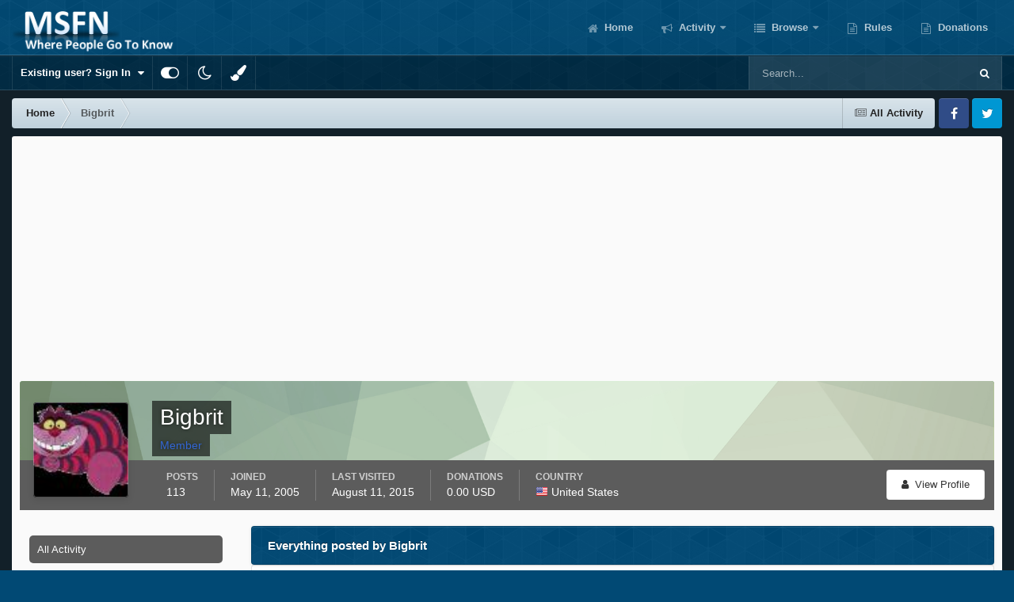

--- FILE ---
content_type: text/html;charset=UTF-8
request_url: https://msfn.org/board/profile/55569-bigbrit/content/
body_size: 20872
content:
<!DOCTYPE html>
<html id="focus" lang="en-US" dir="ltr" 
data-focus-guest
data-focus-group-id='2'
data-focus-theme-id='52'
data-focus-alt-theme='1'
data-focus-navigation='dropdown'

data-focus-bg='1'




data-focus-scheme='light'

data-focus-cookie='52'

data-focus-userlinks='border cta'
data-focus-post='no-margin'
data-focus-post-header='background border-v'
data-focus-post-controls='transparent buttons'
data-focus-blocks='transparent'
data-focus-ui="new-badge guest-alert"
data-focus-navigation-align="right"

data-focus-color-picker data-globaltemplate='4.7.12'>
	<head>
		<meta charset="utf-8">
        
		<title>Bigbrit's Content - MSFN</title>
		
			<!-- Global site tag (gtag.js) - Google Analytics -->
<script async src="https://www.googletagmanager.com/gtag/js?id=UA-141225187-1"></script>
<script>
  window.dataLayer = window.dataLayer || [];
  function gtag(){dataLayer.push(arguments);}
  gtag('js', new Date());

  gtag('config', 'UA-141225187-1');
</script>

		
		
		
		

	<meta name="viewport" content="width=device-width, initial-scale=1">


	
	


	<meta name="twitter:card" content="summary" />




	
		
			
				<meta property="og:site_name" content="MSFN">
			
		
	

	
		
			
				<meta property="og:locale" content="en_US">
			
		
	


	
		<link rel="canonical" href="https://msfn.org/board/profile/55569-bigbrit/content/" />
	

<link rel="alternate" type="application/rss+xml" title="Latest Forum Posts" href="https://msfn.org/board/rss/1-latest-forum-posts.xml/" />



<link rel="manifest" href="https://msfn.org/board/manifest.webmanifest/">
<meta name="msapplication-config" content="https://msfn.org/board/browserconfig.xml/">
<meta name="msapplication-starturl" content="/">
<meta name="application-name" content="MSFN">
<meta name="apple-mobile-web-app-title" content="MSFN">

	<meta name="theme-color" content="#014974">










<link rel="preload" href="//msfn.org/board/applications/core/interface/font/fontawesome-webfont.woff2?v=4.7.0" as="font" crossorigin="anonymous">
		




	<link rel='stylesheet' href='https://msfn.org/board/uploads/css_built_52/341e4a57816af3ba440d891ca87450ff_framework.css?v=b6f727f51f1768898652' media='all'>

	<link rel='stylesheet' href='https://msfn.org/board/uploads/css_built_52/05e81b71abe4f22d6eb8d1a929494829_responsive.css?v=b6f727f51f1768898652' media='all'>

	<link rel='stylesheet' href='https://msfn.org/board/uploads/css_built_52/90eb5adf50a8c640f633d47fd7eb1778_core.css?v=b6f727f51f1768898652' media='all'>

	<link rel='stylesheet' href='https://msfn.org/board/uploads/css_built_52/5a0da001ccc2200dc5625c3f3934497d_core_responsive.css?v=b6f727f51f1768898652' media='all'>

	<link rel='stylesheet' href='https://msfn.org/board/uploads/css_built_52/20446cf2d164adcc029377cb04d43d17_flags.css?v=b6f727f51f1768898652' media='all'>

	<link rel='stylesheet' href='https://msfn.org/board/uploads/css_built_52/ffdbd8340d5c38a97b780eeb2549bc3f_profiles.css?v=b6f727f51f1768898652' media='all'>

	<link rel='stylesheet' href='https://msfn.org/board/uploads/css_built_52/f2ef08fd7eaff94a9763df0d2e2aaa1f_streams.css?v=b6f727f51f1768898652' media='all'>

	<link rel='stylesheet' href='https://msfn.org/board/uploads/css_built_52/9be4fe0d9dd3ee2160f368f53374cd3f_leaderboard.css?v=b6f727f51f1768898652' media='all'>

	<link rel='stylesheet' href='https://msfn.org/board/uploads/css_built_52/125515e1b6f230e3adf3a20c594b0cea_profiles_responsive.css?v=b6f727f51f1768898652' media='all'>

	<link rel='stylesheet' href='https://msfn.org/board/uploads/css_built_52/6a6afb106122c1b73b3caacf669ca862_profile.css?v=b6f727f51f1768898652' media='all'>





<link rel='stylesheet' href='https://msfn.org/board/uploads/css_built_52/258adbb6e4f3e83cd3b355f84e3fa002_custom.css?v=b6f727f51f1768898652' media='all'>




		
<script type='text/javascript'>
var focusHtml = document.getElementById('focus');
var cookieId = focusHtml.getAttribute('data-focus-cookie');

//	['setting-name', enabled-by-default, has-toggle]
var focusSettings = [
	
 
	['mobile-footer', 1, 1],
	['fluid', 1, 1],
	['larger-font-size', 0, 1],
	['sticky-author-panel', 0, 1],
	['sticky-sidebar', 0, 1],
	['flip-sidebar', 0, 1],
	
	
]; 
for(var i = 0; i < focusSettings.length; i++) {
	var settingName = focusSettings[i][0];
	var isDefault = focusSettings[i][1];
	var allowToggle = focusSettings[i][2];
	if(allowToggle){
		var choice = localStorage.getItem(settingName);
		if( (choice === '1') || (!choice && (isDefault)) ){
			focusHtml.classList.add('enable--' + settingName + '');
		}
	} else if(isDefault){
		focusHtml.classList.add('enable--' + settingName + '');
	}
}


</script>

 <script>

if (document.querySelector('[data-focus-color-picker]')) {
	
	var cookieShiftColorPrimary = localStorage.getItem('shiftColorPrimary');
	if(cookieShiftColorPrimary){
		document.documentElement.style.setProperty('--theme-header', cookieShiftColorPrimary);
	}
	var cookieShiftColorSecondary = localStorage.getItem('shiftColorSecondary');
	if(cookieShiftColorSecondary){
		document.documentElement.style.setProperty('--theme-brand_primary', cookieShiftColorSecondary);
	}

}

</script>
		
		
		

		
 
	</head>
	<body class='ipsApp ipsApp_front ipsJS_none ipsClearfix' data-controller='core.front.core.app' data-message="" data-pageApp='core' data-pageLocation='front' data-pageModule='members' data-pageController='profile' data-pageID='55569'  >
		
        

        

		<a href='#ipsLayout_mainArea' class='ipsHide' title='Go to main content on this page' accesskey='m'>Jump to content</a>
		
<div class='focus-mobile-search'>
	<div class='focus-mobile-search__close' data-class='display--focus-mobile-search'><i class="fa fa-times" aria-hidden="true"></i></div>
</div>
		
<div class='focus-color-picker'>
	<div class='ipsLayout_container'>
		<div class='focus-color-picker__padding'>
			<div class='focus-color-picker__align focus-color-picker__primary'>
				<div class='focus-color-picker__label'></div>
				<ul class='focus-color-picker__list' data-colors='primary'>
					<li style='--bg:178, 43, 43' data-name="Strawberry"></li>
					<li style='--bg:152, 78, 29' data-name="Orange"></li>
					<li style='--bg:206,161, 40' data-name="Banana"></li>
					<li style='--bg: 99,170, 78' data-name="Lime"></li>
					<li style='--bg: 41,150,118' data-name="Leaf"></li>
					<li style='--bg: 85,114,139' data-name="Slate"></li>
					<li style='--bg: 41,118,150' data-name="Sky"></li>
					<li style='--bg:  1, 73,116' data-name="Blueberry"></li>
					<li style='--bg:109, 54,157' data-name="Grape"></li>
					<li style='--bg:149, 57,152' data-name="Watermelon"></li>
					<li style='--bg:113,102, 91' data-name="Chocolate"></li>
					<li style='--bg: 51, 53, 53' data-name="Marble"></li>
				</ul>
			</div>
			<div class='focus-color-picker__align focus-color-picker__secondary'>
				<div class='focus-color-picker__label'></div>
				<ul class='focus-color-picker__list' data-colors='secondary'>
					<li style='--bg:178, 43, 43' data-name="Strawberry"></li>
					<li style='--bg:152, 78, 29' data-name="Orange"></li>
					<li style='--bg:206,161, 40' data-name="Banana"></li>
					<li style='--bg: 99,170, 78' data-name="Lime"></li>
					<li style='--bg: 41,150,118' data-name="Leaf"></li>
					<li style='--bg: 85,114,139' data-name="Slate"></li>
					<li style='--bg: 41,118,150' data-name="Sky"></li>
					<li style='--bg:  1, 73,116' data-name="Blueberry"></li>
					<li style='--bg:109, 54,157' data-name="Grape"></li>
					<li style='--bg:149, 57,152' data-name="Watermelon"></li>
					<li style='--bg:113,102, 91' data-name="Chocolate"></li>
					<li style='--bg: 51, 53, 53' data-name="Marble"></li>
				</ul>
			</div>
		</div>
	</div>
</div>
		<div id='ipsLayout_header'>
			
<ul id='elMobileNav' class='ipsResponsive_hideDesktop' data-controller='core.front.core.mobileNav'>
	
		
			<li id='elMobileBreadcrumb'>
				<a href='https://msfn.org/board/'>
					<span>Home</span>
				</a>
			</li>
		
	
  
	<li class='elMobileNav__home'>
		<a href='https://msfn.org/board/'><i class="fa fa-home" aria-hidden="true"></i></a>
	</li>
	
	
	<li >
		<a data-action="defaultStream" href='https://msfn.org/board/discover/'><i class="fa fa-newspaper-o" aria-hidden="true"></i></a>
	</li>

	

	
		<li class='ipsJS_show'>
			<a href='https://msfn.org/board/search/' data-class='display--focus-mobile-search'><i class='fa fa-search'></i></a>
		</li>
	

	
<li data-focus-editor>
	<a href='#'>
		<i class='fa fa-toggle-on'></i>
	</a>
</li>
<li data-focus-toggle-theme>
	<a href='#'>
		<i class='fa'></i>
	</a>
</li>
<li data-focus-toggle-color-picker>
	<a href='#'>
		<i class="fa fa-paint-brush" aria-hidden="true"></i>
	</a>
</li>
  	
	<li data-ipsDrawer data-ipsDrawer-drawerElem='#elMobileDrawer'>
		<a href='#'>
			
			
				
			
			
			
			<i class='fa fa-navicon'></i>
		</a>
	</li>
</ul>
			<header class='focus-header'>
				<div class='ipsLayout_container'>
					<div class='focus-header-align'>
						
<a class='focus-logo' href='https://msfn.org/board/' accesskey='1'>
	
		
		<span class='focus-logo__image'>
			<img src="https://msfn.org/board/uploads/monthly_2025_10/logo.png.b692be83fde234d5ccb37de1db1a86ca.png" alt='MSFN'>
		</span>
		
			<!-- <span class='focus-logo__text'>
				<span class='focus-logo__name'>Shift</span>
				
			</span> -->
		
	
</a>
						<div class='focus-nav-bar'>
							<div class='focus-nav'>

	<nav  class=' ipsResponsive_showDesktop'>
		<div class='ipsNavBar_primary ipsNavBar_primary--loading ipsLayout_container '>
			<ul data-role="primaryNavBar" class='ipsClearfix'>
				


	
		
		
		<li  id='elNavSecondary_13' data-role="navBarItem" data-navApp="core" data-navExt="CustomItem">
			
			
				<a href="https://msfn.org"  data-navItem-id="13" >
					Home<span class='ipsNavBar_active__identifier'></span>
				</a>
			
			
		</li>
	
	

	
		
		
		<li  id='elNavSecondary_2' data-role="navBarItem" data-navApp="core" data-navExt="CustomItem">
			
			
				<a href="https://msfn.org/board/discover/"  data-navItem-id="2" >
					Activity<span class='ipsNavBar_active__identifier'></span>
				</a>
			
			
				<ul class='ipsNavBar_secondary ipsHide' data-role='secondaryNavBar'>
					


	
		
		
		<li  id='elNavSecondary_5' data-role="navBarItem" data-navApp="core" data-navExt="YourActivityStreamsItem">
			
			
				<a href="https://msfn.org/board/discover/unread/"  data-navItem-id="5" >
					Unread Content<span class='ipsNavBar_active__identifier'></span>
				</a>
			
			
		</li>
	
	

	
		
		
		<li  id='elNavSecondary_6' data-role="navBarItem" data-navApp="core" data-navExt="YourActivityStreamsItem">
			
			
				<a href="https://msfn.org/board/discover/content-started/"  data-navItem-id="6" >
					Content I Started<span class='ipsNavBar_active__identifier'></span>
				</a>
			
			
		</li>
	
	

	
		
		
		<li  id='elNavSecondary_4' data-role="navBarItem" data-navApp="core" data-navExt="YourActivityStreams">
			
			
				<a href="#"  data-navItem-id="4" >
					My Activity Streams<span class='ipsNavBar_active__identifier'></span>
				</a>
			
			
		</li>
	
	

	
		
		
		<li  id='elNavSecondary_3' data-role="navBarItem" data-navApp="core" data-navExt="AllActivity">
			
			
				<a href="https://msfn.org/board/discover/"  data-navItem-id="3" >
					All Activity<span class='ipsNavBar_active__identifier'></span>
				</a>
			
			
		</li>
	
	

	
		
		
		<li  id='elNavSecondary_7' data-role="navBarItem" data-navApp="core" data-navExt="Search">
			
			
				<a href="https://msfn.org/board/search/"  data-navItem-id="7" >
					Search<span class='ipsNavBar_active__identifier'></span>
				</a>
			
			
		</li>
	
	

					<li class='ipsHide' id='elNavigationMore_2' data-role='navMore'>
						<a href='#' data-ipsMenu data-ipsMenu-appendTo='#elNavigationMore_2' id='elNavigationMore_2_dropdown'>More <i class='fa fa-caret-down'></i></a>
						<ul class='ipsHide ipsMenu ipsMenu_auto' id='elNavigationMore_2_dropdown_menu' data-role='moreDropdown'></ul>
					</li>
				</ul>
			
		</li>
	
	

	
		
		
		<li  id='elNavSecondary_1' data-role="navBarItem" data-navApp="core" data-navExt="CustomItem">
			
			
				<a href="https://msfn.org/board/"  data-navItem-id="1" >
					Browse<span class='ipsNavBar_active__identifier'></span>
				</a>
			
			
				<ul class='ipsNavBar_secondary ipsHide' data-role='secondaryNavBar'>
					


	
		
		
		<li  id='elNavSecondary_8' data-role="navBarItem" data-navApp="forums" data-navExt="Forums">
			
			
				<a href="https://msfn.org/board/"  data-navItem-id="8" >
					Forums<span class='ipsNavBar_active__identifier'></span>
				</a>
			
			
		</li>
	
	

	
	

	
		
		
		<li  id='elNavSecondary_78' data-role="navBarItem" data-navApp="core" data-navExt="Leaderboard">
			
			
				<a href="https://msfn.org/board/leaderboard/"  data-navItem-id="78" >
					Leaderboard<span class='ipsNavBar_active__identifier'></span>
				</a>
			
			
		</li>
	
	

	
	

	
	

	
	

					<li class='ipsHide' id='elNavigationMore_1' data-role='navMore'>
						<a href='#' data-ipsMenu data-ipsMenu-appendTo='#elNavigationMore_1' id='elNavigationMore_1_dropdown'>More <i class='fa fa-caret-down'></i></a>
						<ul class='ipsHide ipsMenu ipsMenu_auto' id='elNavigationMore_1_dropdown_menu' data-role='moreDropdown'></ul>
					</li>
				</ul>
			
		</li>
	
	

	
		
		
		<li  id='elNavSecondary_18' data-role="navBarItem" data-navApp="core" data-navExt="CustomItem">
			
			
				<a href="https://msfn.org/board/guidelines/"  data-navItem-id="18" >
					Rules<span class='ipsNavBar_active__identifier'></span>
				</a>
			
			
		</li>
	
	

	
		
		
		<li  id='elNavSecondary_83' data-role="navBarItem" data-navApp="donate" data-navExt="Donate">
			
			
				<a href="https://msfn.org/board/donate/"  data-navItem-id="83" >
					Donations<span class='ipsNavBar_active__identifier'></span>
				</a>
			
			
		</li>
	
	

				
				<li class="focus-nav__more focus-nav__more--hidden">
					<a href="#"> More <span class='ipsNavBar_active__identifier'></span></a>
					<ul class='ipsNavBar_secondary'></ul>
				</li>
				
			</ul>
			

	<div id="elSearchWrapper">
		<div id='elSearch' data-controller="core.front.core.quickSearch">
			<form accept-charset='utf-8' action='//msfn.org/board/search/?do=quicksearch' method='post'>
                <input type='search' id='elSearchField' placeholder='Search...' name='q' autocomplete='off' aria-label='Search'>
                <details class='cSearchFilter'>
                    <summary class='cSearchFilter__text'></summary>
                    <ul class='cSearchFilter__menu'>
                        
                        <li><label><input type="radio" name="type" value="all" ><span class='cSearchFilter__menuText'>Everywhere</span></label></li>
                        
                        
                            <li><label><input type="radio" name="type" value="core_statuses_status" checked><span class='cSearchFilter__menuText'>Status Updates</span></label></li>
                        
                            <li><label><input type="radio" name="type" value="forums_topic"><span class='cSearchFilter__menuText'>Topics</span></label></li>
                        
                            <li><label><input type="radio" name="type" value="calendar_event"><span class='cSearchFilter__menuText'>Events</span></label></li>
                        
                            <li><label><input type="radio" name="type" value="core_members"><span class='cSearchFilter__menuText'>Members</span></label></li>
                        
                    </ul>
                </details>
				<button class='cSearchSubmit' type="submit" aria-label='Search'><i class="fa fa-search"></i></button>
			</form>
		</div>
	</div>

		</div>
	</nav>
</div>
						</div>
					</div>
				</div>
			</header>
			<div class='focus-user-bar ipsResponsive_showDesktop'>
				<div class='ipsLayout_container ipsFlex ipsFlex-jc:between ipsFlex-ai:center'>
					
						<div class='focus-user'>

	<ul id='elUserNav' class='ipsList_inline cSignedOut ipsResponsive_showDesktop'>
		
		
		
		
			
				<li id='elSignInLink'>
					<a href='https://msfn.org/board/login/' data-ipsMenu-closeOnClick="false" data-ipsMenu id='elUserSignIn'>
						Existing user? Sign In &nbsp;<i class='fa fa-caret-down'></i>
					</a>
					
<div id='elUserSignIn_menu' class='ipsMenu ipsMenu_auto ipsHide'>
	<form accept-charset='utf-8' method='post' action='https://msfn.org/board/login/'>
		<input type="hidden" name="csrfKey" value="d584eef7663f6585ee15d82be87fe733">
		<input type="hidden" name="ref" value="aHR0cHM6Ly9tc2ZuLm9yZy9ib2FyZC9wcm9maWxlLzU1NTY5LWJpZ2JyaXQvY29udGVudC8=">
		<div data-role="loginForm">
			
			
			
				
<div class="ipsPad ipsForm ipsForm_vertical">
	<h4 class="ipsType_sectionHead">Sign In</h4>
	<br><br>
	<ul class='ipsList_reset'>
		<li class="ipsFieldRow ipsFieldRow_noLabel ipsFieldRow_fullWidth">
			
			
				<input type="email" placeholder="Email Address" name="auth" autocomplete="email">
			
		</li>
		<li class="ipsFieldRow ipsFieldRow_noLabel ipsFieldRow_fullWidth">
			<input type="password" placeholder="Password" name="password" autocomplete="current-password">
		</li>
		<li class="ipsFieldRow ipsFieldRow_checkbox ipsClearfix">
			<span class="ipsCustomInput">
				<input type="checkbox" name="remember_me" id="remember_me_checkbox" value="1" checked aria-checked="true">
				<span></span>
			</span>
			<div class="ipsFieldRow_content">
				<label class="ipsFieldRow_label" for="remember_me_checkbox">Remember me</label>
				<span class="ipsFieldRow_desc">Not recommended on shared computers</span>
			</div>
		</li>
		<li class="ipsFieldRow ipsFieldRow_fullWidth">
			<button type="submit" name="_processLogin" value="usernamepassword" class="ipsButton ipsButton_primary ipsButton_small" id="elSignIn_submit">Sign In</button>
			
				<p class="ipsType_right ipsType_small">
					
						<a href='https://msfn.org/board/lostpassword/' data-ipsDialog data-ipsDialog-title='Forgot your password?'>
					
					Forgot your password?</a>
				</p>
			
		</li>
	</ul>
</div>
			
		</div>
	</form>
</div>
				</li>
			
		
		
		
<li class='elUserNav_sep'></li>
<li class='cUserNav_icon ipsJS_show' data-focus-editor>
	<a href='#' data-ipsTooltip>
		<i class='fa fa-toggle-on'></i>
	</a>
</li>
<li class='cUserNav_icon ipsJS_show' data-focus-toggle-theme>
	<a href='#' data-ipsTooltip>
		<i class='fa'></i>
	</a>
</li>

 <li class='cUserNav_icon' data-focus-toggle-color-picker>
	<a href='#' data-ipsTooltip>
		<i class="fa fa-paint-brush" aria-hidden="true"></i>
	</a>
</li>
	</ul>
</div>
					
					
						<div class='focus-search'></div>
					
				</div>
			</div>
		</div>
		<div class='ipsLayout_container ipsResponsive_showDesktop'>
			<div class='focus-precontent'>
				<div class='focus-breadcrumb'>
					
<nav class='ipsBreadcrumb ipsBreadcrumb_top ipsFaded_withHover'>
	

	<ul class='ipsList_inline ipsPos_right'>
		
		<li >
			<a data-action="defaultStream" class='ipsType_light '  href='https://msfn.org/board/discover/'><i class="fa fa-newspaper-o" aria-hidden="true"></i> <span>All Activity</span></a>
		</li>
		
	</ul>

	<ul data-role="breadcrumbList">
		<li>
			<a title="Home" href='https://msfn.org/board/'>
				<span>Home <i class='fa fa-angle-right'></i></span>
			</a>
		</li>
		
		
			<li>
				
					<a href='https://msfn.org/board/profile/55569-bigbrit/'>
						<span>Bigbrit </span>
					</a>
				
			</li>
		
	</ul>
</nav>
					

<ul class='focus-social focus-social--iconOnly'>
	<li><a href='https://www.facebook.com/msfn.org' target="_blank" rel="noopener"><span>Facebook</span></a></li>
<li><a href='https://www.twitter.com/msfnorg' target="_blank" rel="noopener"><span>Twitter</span></a></li>
</ul>

				</div>
			</div>
		</div>
		<main id='ipsLayout_body' class='ipsLayout_container'>
			<div class='focus-content'>
				<div class='focus-content-padding'>
					<div id='ipsLayout_contentArea'>
						





						<div id='ipsLayout_contentWrapper'>
							
							<div id='ipsLayout_mainArea'>
								<div align="center">
<script async src="//pagead2.googlesyndication.com/pagead/js/adsbygoogle.js"></script>
<!-- Forum First Post -->
<ins class="adsbygoogle"
     style="display:block"
     data-ad-client="ca-pub-5503154458660143"
     data-ad-slot="8294946089"
     data-ad-format="auto"></ins>
<script>
(adsbygoogle = window.adsbygoogle || []).push({});
</script>
</div>
<br>
								
								
								
								

	




								


<div data-controller='core.front.profile.main' id='elProfileUserContent'>
	

<header data-role="profileHeader">
    <div class="ipsPageHead_special cProfileHeaderMinimal" id="elProfileHeader" data-controller="core.global.core.coverPhoto" data-url="https://msfn.org/board/profile/55569-bigbrit/?csrfKey=d584eef7663f6585ee15d82be87fe733" data-coveroffset="0">
        
        <div class="ipsCoverPhoto_container" style="background-color: hsl(107, 100%, 80% )">
            <img src="https://msfn.org/board/uploads/set_resources_52/84c1e40ea0e759e3f1505eb1788ddf3c_pattern.png" class="ipsCoverPhoto_photo" data-action="toggleCoverPhoto" alt="">
        </div>
        
        
        <div class="ipsColumns ipsColumns_collapsePhone" data-hideoncoveredit>
            <div class="ipsColumn ipsColumn_fixed ipsColumn_narrow ipsPos_center" id="elProfilePhoto">
                
                <a href="https://msfn.org/board/uploads/av-55569.jpg" data-ipslightbox class="ipsUserPhoto ipsUserPhoto_xlarge">
                    <img src="https://msfn.org/board/uploads/av-55569.jpg" alt="">
                </a>
                
                
            </div>
            <div class="ipsColumn ipsColumn_fluid">
                <div class="ipsPos_left ipsPad cProfileHeader_name ipsType_normal">
                    <h1 class="ipsType_reset ipsPageHead_barText">
                        Bigbrit

                        
                        
                    </h1>
                    <span>
						
						<span class="ipsPageHead_barText"><b><span style='color:#3366D3'>Member</span></b></span>
					</span>
                </div>
                
                <ul class="ipsList_inline ipsPad ipsResponsive_hidePhone ipsResponsive_block ipsPos_left">
                    
                    <li>

<div data-followApp='core' data-followArea='member' data-followID='55569'  data-controller='core.front.core.followButton'>
	
		

	
</div></li>
                    
                    
                </ul>
                
            </div>
        </div>
    </div>

    <div class="ipsGrid ipsAreaBackground ipsPad ipsResponsive_showPhone ipsResponsive_block">
        
        
        

        
        
        <div data-role="switchView" class="ipsGrid_span12">
            <div data-action="goToProfile" data-type="phone" class="">
                <a href="https://msfn.org/board/profile/55569-bigbrit/" class="ipsButton ipsButton_veryLight ipsButton_small ipsButton_fullWidth" title="Bigbrit's Profile"><i class="fa fa-user"></i></a>
            </div>
            <div data-action="browseContent" data-type="phone" class="ipsHide">
                <a href="https://msfn.org/board/profile/55569-bigbrit/content/" rel="nofollow" class="ipsButton ipsButton_veryLight ipsButton_small ipsButton_fullWidth" title="Bigbrit's Content"><i class="fa fa-newspaper-o"></i></a>
            </div>
        </div>
    </div>

    <div id="elProfileStats" class="ipsClearfix sm:ipsPadding ipsResponsive_pull">
        <div data-role="switchView" class="ipsResponsive_hidePhone ipsPos_right">
            <a href="https://msfn.org/board/profile/55569-bigbrit/" class="ipsButton ipsButton_veryLight ipsButton_small ipsPos_right " data-action="goToProfile" data-type="full" title="Bigbrit's Profile"><i class="fa fa-user"></i> <span class="ipsResponsive_showDesktop ipsResponsive_inline"> View Profile</span></a>
            <a href="https://msfn.org/board/profile/55569-bigbrit/content/" rel="nofollow" class="ipsButton ipsButton_veryLight ipsButton_small ipsPos_right ipsHide" data-action="browseContent" data-type="full" title="Bigbrit's Content"><i class="fa fa-newspaper-o"></i> <span class="ipsResponsive_showDesktop ipsResponsive_inline"> See their activity</span></a>
        </div>
        <ul class="ipsList_reset ipsFlex ipsFlex-ai:center ipsFlex-fw:wrap ipsPos_left ipsResponsive_noFloat">
            <li>
                <h4 class="ipsType_minorHeading">Posts</h4>
                113
            </li>
            <li>
                <h4 class="ipsType_minorHeading">Joined</h4>
                <time datetime='2005-05-11T14:02:59Z' title='05/11/2005 02:02  PM' data-short='20 yr'>May 11, 2005</time>
            </li>
            
            <li>
                <h4 class="ipsType_minorHeading">Last visited</h4>
                <span>
					
                    <time datetime='2015-08-11T16:45:33Z' title='08/11/2015 04:45  PM' data-short='10 yr'>August 11, 2015</time>
				</span>
            </li>
            
            
        
	
	

    <li>
	    <h4 class='ipsType_minorHeading'>Donations</h4>
	    0.00 USD&nbsp;

                      
    </li> 



	
		
		<li>
			<h4 class='ipsType_minorHeading'>Country</h4>
			
			
			<a data-ipsTooltip data-ipsTooltip-label="United States" data-ipsDialog data-ipsDialog-title='Members from United States' href="https://msfn.org/board/countries/?do=country&amp;country=us">
				<i class="ipsFlag ipsFlag-us"></i>
			</a>
			United States
		</li>
	
</ul>
    </div>
</header>

	<div data-role="profileContent" class='ipsSpacer_top'>

		<div class="ipsColumns ipsColumns_collapsePhone">
			<div class="ipsColumn ipsColumn_wide">
				<div class='ipsPadding:half ipsBox'>
					<div class="ipsSideMenu" data-ipsTabBar data-ipsTabBar-contentArea='#elUserContent' data-ipsTabBar-itemselector=".ipsSideMenu_item" data-ipsTabBar-activeClass="ipsSideMenu_itemActive" data-ipsSideMenu>
						<h3 class="ipsSideMenu_mainTitle ipsAreaBackground_light ipsType_medium">
							<a href="#user_content" class="ipsPad_double" data-action="openSideMenu"><i class="fa fa-bars"></i> &nbsp;Content Type&nbsp;<i class="fa fa-caret-down"></i></a>
						</h3>
						<div>
							<ul class="ipsSideMenu_list">
								<li><a href="https://msfn.org/board/profile/55569-bigbrit/content/?change_section=1" class="ipsSideMenu_item ipsSideMenu_itemActive">All Activity</a></li>
							</ul>
							
								<h4 class='ipsSideMenu_subTitle'>Profiles</h4>
								<ul class="ipsSideMenu_list">
									
										<li><a href="https://msfn.org/board/profile/55569-bigbrit/content/?type=core_statuses_status&amp;change_section=1" class="ipsSideMenu_item ">Status Updates</a></li>
									
										<li><a href="https://msfn.org/board/profile/55569-bigbrit/content/?type=core_statuses_reply&amp;change_section=1" class="ipsSideMenu_item ">Status Replies</a></li>
									
								</ul>
							
								<h4 class='ipsSideMenu_subTitle'>Forums</h4>
								<ul class="ipsSideMenu_list">
									
										<li><a href="https://msfn.org/board/profile/55569-bigbrit/content/?type=forums_topic&amp;change_section=1" class="ipsSideMenu_item ">Topics</a></li>
									
										<li><a href="https://msfn.org/board/profile/55569-bigbrit/content/?type=forums_topic_post&amp;change_section=1" class="ipsSideMenu_item ">Posts</a></li>
									
								</ul>
							
								<h4 class='ipsSideMenu_subTitle'>Events</h4>
								<ul class="ipsSideMenu_list">
									
										<li><a href="https://msfn.org/board/profile/55569-bigbrit/content/?type=calendar_event&amp;change_section=1" class="ipsSideMenu_item ">Events</a></li>
									
										<li><a href="https://msfn.org/board/profile/55569-bigbrit/content/?type=calendar_event_comment&amp;change_section=1" class="ipsSideMenu_item ">Event Comments</a></li>
									
								</ul>
							
						</div>			
					</div>
				</div>
			</div>
			<div class="ipsColumn ipsColumn_fluid" id='elUserContent'>
				
<div class='ipsBox'>
	<h2 class='ipsType_sectionTitle ipsType_reset'>Everything posted by Bigbrit</h2>
	

<div data-baseurl="https://msfn.org/board/profile/55569-bigbrit/content/?all_activity=1&amp;page=1" data-resort="listResort" data-tableid="topics" data-controller="core.global.core.table">
	<div data-role="tableRows">
		
			<div class="ipsButtonBar ipsPad_half ipsClearfix ipsClear" data-role="tablePagination">
				<ul class='ipsPagination' id='elPagination_cc231142842840f3d2ca8adb4370e52a_946575655' data-ipsPagination-seoPagination='true' data-pages='5' data-ipsPagination  data-ipsPagination-pages="5" data-ipsPagination-perPage='25'>
		
			
				<li class='ipsPagination_first ipsPagination_inactive'><a href='https://msfn.org/board/profile/55569-bigbrit/content/?all_activity=1' rel="first" data-page='1' data-ipsTooltip title='First page'><i class='fa fa-angle-double-left'></i></a></li>
				<li class='ipsPagination_prev ipsPagination_inactive'><a href='https://msfn.org/board/profile/55569-bigbrit/content/?all_activity=1' rel="prev" data-page='0' data-ipsTooltip title='Previous page'>Prev</a></li>
			
			<li class='ipsPagination_page ipsPagination_active'><a href='https://msfn.org/board/profile/55569-bigbrit/content/?all_activity=1' data-page='1'>1</a></li>
			
				
					<li class='ipsPagination_page'><a href='https://msfn.org/board/profile/55569-bigbrit/content/page/2/?all_activity=1' data-page='2'>2</a></li>
				
					<li class='ipsPagination_page'><a href='https://msfn.org/board/profile/55569-bigbrit/content/page/3/?all_activity=1' data-page='3'>3</a></li>
				
					<li class='ipsPagination_page'><a href='https://msfn.org/board/profile/55569-bigbrit/content/page/4/?all_activity=1' data-page='4'>4</a></li>
				
					<li class='ipsPagination_page'><a href='https://msfn.org/board/profile/55569-bigbrit/content/page/5/?all_activity=1' data-page='5'>5</a></li>
				
				<li class='ipsPagination_next'><a href='https://msfn.org/board/profile/55569-bigbrit/content/page/2/?all_activity=1' rel="next" data-page='2' data-ipsTooltip title='Next page'>Next</a></li>
				<li class='ipsPagination_last'><a href='https://msfn.org/board/profile/55569-bigbrit/content/page/5/?all_activity=1' rel="last" data-page='5' data-ipsTooltip title='Last page'><i class='fa fa-angle-double-right'></i></a></li>
			
			
				<li class='ipsPagination_pageJump'>
					<a href='#' data-ipsMenu data-ipsMenu-closeOnClick='false' data-ipsMenu-appendTo='#elPagination_cc231142842840f3d2ca8adb4370e52a_946575655' id='elPagination_cc231142842840f3d2ca8adb4370e52a_946575655_jump'>Page 1 of 5 &nbsp;<i class='fa fa-caret-down'></i></a>
					<div class='ipsMenu ipsMenu_narrow ipsPadding ipsHide' id='elPagination_cc231142842840f3d2ca8adb4370e52a_946575655_jump_menu'>
						<form accept-charset='utf-8' method='post' action='https://msfn.org/board/profile/55569-bigbrit/content/?all_activity=1' data-role="pageJump" data-baseUrl='#'>
							<ul class='ipsForm ipsForm_horizontal'>
								<li class='ipsFieldRow'>
									<input type='number' min='1' max='5' placeholder='Page number' class='ipsField_fullWidth' name='page'>
								</li>
								<li class='ipsFieldRow ipsFieldRow_fullWidth'>
									<input type='submit' class='ipsButton_fullWidth ipsButton ipsButton_verySmall ipsButton_primary' value='Go'>
								</li>
							</ul>
						</form>
					</div>
				</li>
			
		
	</ul>
			</div>
		
		<ol class='ipsDataList ipsDataList_large cSearchActivity ipsStream ipsPad'>
			
				

<li class='ipsStreamItem ipsStreamItem_contentBlock ipsStreamItem_expanded ipsAreaBackground_reset ipsPad  ' data-role='activityItem' data-timestamp='1234894906'>
	<div class='ipsStreamItem_container ipsClearfix'>
		
			
			<div class='ipsStreamItem_header ipsPhotoPanel ipsPhotoPanel_mini'>
								
					<span class='ipsStreamItem_contentType' data-ipsTooltip title='Post'><i class='fa fa-comment'></i></span>
				
				

	<a href="https://msfn.org/board/profile/55569-bigbrit/" rel="nofollow" data-ipsHover data-ipsHover-target="https://msfn.org/board/profile/55569-bigbrit/?do=hovercard" class="ipsUserPhoto ipsUserPhoto_mini" title="Go to Bigbrit's profile">
		<img src='https://msfn.org/board/uploads/av-55569.jpg' alt='Bigbrit' loading="lazy">
	</a>

				<div class=''>
					
					<h2 class='ipsType_reset ipsStreamItem_title ipsContained_container ipsStreamItem_titleSmall'>
						
						
						<span class='ipsType_break ipsContained'>
							<a href='https://msfn.org/board/topic/130015-add-burn-to-usb-as-an-option/?do=findComment&amp;comment=836625' data-linkType="link" data-searchable> Add Burn to USB as an option</a>
						</span>
						
					</h2>
					
						<p class='ipsType_reset ipsStreamItem_status ipsType_blendLinks'>
							
<a href='https://msfn.org/board/profile/55569-bigbrit/' rel="nofollow" data-ipsHover data-ipsHover-width="370" data-ipsHover-target='https://msfn.org/board/profile/55569-bigbrit/?do=hovercard' title="Go to Bigbrit's profile" class="ipsType_break">Bigbrit</a> replied to 
<a href='https://msfn.org/board/profile/55569-bigbrit/' rel="nofollow" data-ipsHover data-ipsHover-width="370" data-ipsHover-target='https://msfn.org/board/profile/55569-bigbrit/?do=hovercard' title="Go to Bigbrit's profile" class="ipsType_break">Bigbrit</a>'s topic in <a href='https://msfn.org/board/forum/89-nlite/'>nLite</a>
						</p>
					
					
						
					
				</div>
			</div>
			
				<div class='ipsStreamItem_snippet ipsType_break'>
					
					 	

	<div class='ipsType_richText ipsContained ipsType_medium'>
		<div data-ipsTruncate data-ipsTruncate-type='remove' data-ipsTruncate-size='3 lines' data-ipsTruncate-watch='false'>
			First of all I should have said "create a bootable USB drive" not BURN. I have looked at many of the solutions out there and they are convoluted and hard to use and I have not been able to make a bootable XP unattended USB drive as I can with a CD/DVD. My hope was Nuhi would accept the challenge (in his spare time of course) and remedy this problem once and for all and integrate it into Nlite and maybe Vlite. I work as a tester with DriverPacks and know there would be many happy people there and maybe create a section in the forums to explain USB boot and promote Nlite/Vlite. Sorry to cause all the arguments, not my intention.
		</div>
	</div>


					
				</div>
				<ul class='ipsList_inline ipsStreamItem_meta ipsGap:1'>
					<li class='ipsType_light ipsType_medium'>
						
						<i class='fa fa-clock-o'></i> <time datetime='2009-02-17T18:21:46Z' title='02/17/2009 06:21  PM' data-short='16 yr'>February 17, 2009</time>
						
					</li>
					
						<li class='ipsType_light ipsType_medium'>
							<a href='https://msfn.org/board/topic/130015-add-burn-to-usb-as-an-option/?do=findComment&amp;comment=836625' class='ipsType_blendLinks'>
								
									<i class='fa fa-comment'></i> 11 replies
								
							</a>
						</li>
					
					
					
				</ul>
			
		
	</div>
</li>
			
				

<li class='ipsStreamItem ipsStreamItem_contentBlock ipsStreamItem_expanded ipsAreaBackground_reset ipsPad  ' data-role='activityItem' data-timestamp='1234737307'>
	<div class='ipsStreamItem_container ipsClearfix'>
		
			
			<div class='ipsStreamItem_header ipsPhotoPanel ipsPhotoPanel_mini'>
								
					<span class='ipsStreamItem_contentType' data-ipsTooltip title='Post'><i class='fa fa-comment'></i></span>
				
				

	<a href="https://msfn.org/board/profile/55569-bigbrit/" rel="nofollow" data-ipsHover data-ipsHover-target="https://msfn.org/board/profile/55569-bigbrit/?do=hovercard" class="ipsUserPhoto ipsUserPhoto_mini" title="Go to Bigbrit's profile">
		<img src='https://msfn.org/board/uploads/av-55569.jpg' alt='Bigbrit' loading="lazy">
	</a>

				<div class=''>
					
					<h2 class='ipsType_reset ipsStreamItem_title ipsContained_container ipsStreamItem_titleSmall'>
						
						
						<span class='ipsType_break ipsContained'>
							<a href='https://msfn.org/board/topic/130015-add-burn-to-usb-as-an-option/?do=findComment&amp;comment=836166' data-linkType="link" data-searchable> Add Burn to USB as an option</a>
						</span>
						
					</h2>
					
						<p class='ipsType_reset ipsStreamItem_status ipsType_blendLinks'>
							
<a href='https://msfn.org/board/profile/55569-bigbrit/' rel="nofollow" data-ipsHover data-ipsHover-width="370" data-ipsHover-target='https://msfn.org/board/profile/55569-bigbrit/?do=hovercard' title="Go to Bigbrit's profile" class="ipsType_break">Bigbrit</a> replied to 
<a href='https://msfn.org/board/profile/55569-bigbrit/' rel="nofollow" data-ipsHover data-ipsHover-width="370" data-ipsHover-target='https://msfn.org/board/profile/55569-bigbrit/?do=hovercard' title="Go to Bigbrit's profile" class="ipsType_break">Bigbrit</a>'s topic in <a href='https://msfn.org/board/forum/89-nlite/'>nLite</a>
						</p>
					
					
						
					
				</div>
			</div>
			
				<div class='ipsStreamItem_snippet ipsType_break'>
					
					 	

	<div class='ipsType_richText ipsContained ipsType_medium'>
		<div data-ipsTruncate data-ipsTruncate-type='remove' data-ipsTruncate-size='3 lines' data-ipsTruncate-watch='false'>
			Extracting the ISO does not put the necessary boot files on the flash drive. many reader are looking for a clean automated way. There are so many users on multiple forums looking for a really clean way to do this as the prices for flash drives are so cheap. If you have any ideas I would be happy to read and try them. Thanks for the response.
		</div>
	</div>


					
				</div>
				<ul class='ipsList_inline ipsStreamItem_meta ipsGap:1'>
					<li class='ipsType_light ipsType_medium'>
						
						<i class='fa fa-clock-o'></i> <time datetime='2009-02-15T22:35:07Z' title='02/15/2009 10:35  PM' data-short='16 yr'>February 15, 2009</time>
						
					</li>
					
						<li class='ipsType_light ipsType_medium'>
							<a href='https://msfn.org/board/topic/130015-add-burn-to-usb-as-an-option/?do=findComment&amp;comment=836166' class='ipsType_blendLinks'>
								
									<i class='fa fa-comment'></i> 11 replies
								
							</a>
						</li>
					
					
					
				</ul>
			
		
	</div>
</li>
			
				

<li class='ipsStreamItem ipsStreamItem_contentBlock ipsStreamItem_expanded ipsAreaBackground_reset ipsPad  ' data-role='activityItem' data-timestamp='1234729950'>
	<div class='ipsStreamItem_container ipsClearfix'>
		
			
			<div class='ipsStreamItem_header ipsPhotoPanel ipsPhotoPanel_mini'>
				
					<span class='ipsStreamItem_contentType' data-ipsTooltip title='Topic'><i class='fa fa-comments'></i></span>
				
				

	<a href="https://msfn.org/board/profile/55569-bigbrit/" rel="nofollow" data-ipsHover data-ipsHover-target="https://msfn.org/board/profile/55569-bigbrit/?do=hovercard" class="ipsUserPhoto ipsUserPhoto_mini" title="Go to Bigbrit's profile">
		<img src='https://msfn.org/board/uploads/av-55569.jpg' alt='Bigbrit' loading="lazy">
	</a>

				<div class=''>
					
					<h2 class='ipsType_reset ipsStreamItem_title ipsContained_container '>
						
						
						<span class='ipsType_break ipsContained'>
							<a href='https://msfn.org/board/topic/130015-add-burn-to-usb-as-an-option/?do=findComment&amp;comment=836136' data-linkType="link" data-searchable> Add Burn to USB as an option</a>
						</span>
						
					</h2>
					
						<p class='ipsType_reset ipsStreamItem_status ipsType_blendLinks'>
							
<a href='https://msfn.org/board/profile/55569-bigbrit/' rel="nofollow" data-ipsHover data-ipsHover-width="370" data-ipsHover-target='https://msfn.org/board/profile/55569-bigbrit/?do=hovercard' title="Go to Bigbrit's profile" class="ipsType_break">Bigbrit</a> posted a topic in  <a href='https://msfn.org/board/forum/89-nlite/'>nLite</a>
						</p>
					
					
						
					
				</div>
			</div>
			
				<div class='ipsStreamItem_snippet ipsType_break'>
					
					 	

	<div class='ipsType_richText ipsContained ipsType_medium'>
		<div data-ipsTruncate data-ipsTruncate-type='remove' data-ipsTruncate-size='3 lines' data-ipsTruncate-watch='false'>
			You have Burn to CD/DVD as an option, how about a Burn to USB as an option. I know its a pain for you to program, but it would make life easier for the rest of your users and further enhance Nlite as the absolute best. I know the guys over at DriverPacks would be in your debt forever.
		</div>
	</div>


					
				</div>
				<ul class='ipsList_inline ipsStreamItem_meta ipsGap:1'>
					<li class='ipsType_light ipsType_medium'>
						
						<i class='fa fa-clock-o'></i> <time datetime='2009-02-15T20:32:30Z' title='02/15/2009 08:32  PM' data-short='16 yr'>February 15, 2009</time>
						
					</li>
					
						<li class='ipsType_light ipsType_medium'>
							<a href='https://msfn.org/board/topic/130015-add-burn-to-usb-as-an-option/?do=findComment&amp;comment=836136' class='ipsType_blendLinks'>
								
									<i class='fa fa-comment'></i> 11 replies
								
							</a>
						</li>
					
					
					
				</ul>
			
		
	</div>
</li>
			
				

<li class='ipsStreamItem ipsStreamItem_contentBlock ipsStreamItem_expanded ipsAreaBackground_reset ipsPad  ' data-role='activityItem' data-timestamp='1215203672'>
	<div class='ipsStreamItem_container ipsClearfix'>
		
			
			<div class='ipsStreamItem_header ipsPhotoPanel ipsPhotoPanel_mini'>
								
					<span class='ipsStreamItem_contentType' data-ipsTooltip title='Post'><i class='fa fa-comment'></i></span>
				
				

	<a href="https://msfn.org/board/profile/55569-bigbrit/" rel="nofollow" data-ipsHover data-ipsHover-target="https://msfn.org/board/profile/55569-bigbrit/?do=hovercard" class="ipsUserPhoto ipsUserPhoto_mini" title="Go to Bigbrit's profile">
		<img src='https://msfn.org/board/uploads/av-55569.jpg' alt='Bigbrit' loading="lazy">
	</a>

				<div class=''>
					
					<h2 class='ipsType_reset ipsStreamItem_title ipsContained_container ipsStreamItem_titleSmall'>
						
						
						<span class='ipsType_break ipsContained'>
							<a href='https://msfn.org/board/topic/120139-xp-media-center-sp3-ie7-problems/?do=findComment&amp;comment=778324' data-linkType="link" data-searchable> XP Media Center - SP3 - IE7 problems</a>
						</span>
						
					</h2>
					
						<p class='ipsType_reset ipsStreamItem_status ipsType_blendLinks'>
							
<a href='https://msfn.org/board/profile/55569-bigbrit/' rel="nofollow" data-ipsHover data-ipsHover-width="370" data-ipsHover-target='https://msfn.org/board/profile/55569-bigbrit/?do=hovercard' title="Go to Bigbrit's profile" class="ipsType_break">Bigbrit</a> replied to 
<a href='https://msfn.org/board/profile/55569-bigbrit/' rel="nofollow" data-ipsHover data-ipsHover-width="370" data-ipsHover-target='https://msfn.org/board/profile/55569-bigbrit/?do=hovercard' title="Go to Bigbrit's profile" class="ipsType_break">Bigbrit</a>'s topic in <a href='https://msfn.org/board/forum/89-nlite/'>nLite</a>
						</p>
					
					
						
					
				</div>
			</div>
			
				<div class='ipsStreamItem_snippet ipsType_break'>
					
					 	

	<div class='ipsType_richText ipsContained ipsType_medium'>
		<div data-ipsTruncate data-ipsTruncate-type='remove' data-ipsTruncate-size='3 lines' data-ipsTruncate-watch='false'>
			Thanks for the quick reply. Looks as if the best way is to Nlite an SP2 disc and then finish with a manual SP3 install. Way to go Microsoft. I wish they would test their products. Thanks again.
		</div>
	</div>


					
				</div>
				<ul class='ipsList_inline ipsStreamItem_meta ipsGap:1'>
					<li class='ipsType_light ipsType_medium'>
						
						<i class='fa fa-clock-o'></i> <time datetime='2008-07-04T20:34:32Z' title='07/04/2008 08:34  PM' data-short='17 yr'>July 4, 2008</time>
						
					</li>
					
						<li class='ipsType_light ipsType_medium'>
							<a href='https://msfn.org/board/topic/120139-xp-media-center-sp3-ie7-problems/?do=findComment&amp;comment=778324' class='ipsType_blendLinks'>
								
									<i class='fa fa-comment'></i> 2 replies
								
							</a>
						</li>
					
					
					
				</ul>
			
		
	</div>
</li>
			
				

<li class='ipsStreamItem ipsStreamItem_contentBlock ipsStreamItem_expanded ipsAreaBackground_reset ipsPad  ' data-role='activityItem' data-timestamp='1215194376'>
	<div class='ipsStreamItem_container ipsClearfix'>
		
			
			<div class='ipsStreamItem_header ipsPhotoPanel ipsPhotoPanel_mini'>
				
					<span class='ipsStreamItem_contentType' data-ipsTooltip title='Topic'><i class='fa fa-comments'></i></span>
				
				

	<a href="https://msfn.org/board/profile/55569-bigbrit/" rel="nofollow" data-ipsHover data-ipsHover-target="https://msfn.org/board/profile/55569-bigbrit/?do=hovercard" class="ipsUserPhoto ipsUserPhoto_mini" title="Go to Bigbrit's profile">
		<img src='https://msfn.org/board/uploads/av-55569.jpg' alt='Bigbrit' loading="lazy">
	</a>

				<div class=''>
					
					<h2 class='ipsType_reset ipsStreamItem_title ipsContained_container '>
						
						
						<span class='ipsType_break ipsContained'>
							<a href='https://msfn.org/board/topic/120139-xp-media-center-sp3-ie7-problems/?do=findComment&amp;comment=778294' data-linkType="link" data-searchable> XP Media Center - SP3 - IE7 problems</a>
						</span>
						
					</h2>
					
						<p class='ipsType_reset ipsStreamItem_status ipsType_blendLinks'>
							
<a href='https://msfn.org/board/profile/55569-bigbrit/' rel="nofollow" data-ipsHover data-ipsHover-width="370" data-ipsHover-target='https://msfn.org/board/profile/55569-bigbrit/?do=hovercard' title="Go to Bigbrit's profile" class="ipsType_break">Bigbrit</a> posted a topic in  <a href='https://msfn.org/board/forum/89-nlite/'>nLite</a>
						</p>
					
					
						
					
				</div>
			</div>
			
				<div class='ipsStreamItem_snippet ipsType_break'>
					
					 	

	<div class='ipsType_richText ipsContained ipsType_medium'>
		<div data-ipsTruncate data-ipsTruncate-type='remove' data-ipsTruncate-size='3 lines' data-ipsTruncate-watch='false'>
			Did a new DVD, Nlite with "OnePiece_IE7AddOn_2.0.5_ENU.7z" &amp; DriverPacks. No IE7 on the desktop and the .exe was not present in Program Files. Tried to install IE7 from MS web site, it looked as if the install went OK but still no .exe. Made a new DVD without IE7 slipped into Nlite and had the same problem. Got the original Media Center CD and slipped SP3 only, same problem. Installed Media Center SP2 and updated to IE7 then SP3 and life was good. Question is:  Has anyone else had the same problems.
		</div>
	</div>


					
				</div>
				<ul class='ipsList_inline ipsStreamItem_meta ipsGap:1'>
					<li class='ipsType_light ipsType_medium'>
						
						<i class='fa fa-clock-o'></i> <time datetime='2008-07-04T17:59:36Z' title='07/04/2008 05:59  PM' data-short='17 yr'>July 4, 2008</time>
						
					</li>
					
						<li class='ipsType_light ipsType_medium'>
							<a href='https://msfn.org/board/topic/120139-xp-media-center-sp3-ie7-problems/?do=findComment&amp;comment=778294' class='ipsType_blendLinks'>
								
									<i class='fa fa-comment'></i> 2 replies
								
							</a>
						</li>
					
					
					
				</ul>
			
		
	</div>
</li>
			
				

<li class='ipsStreamItem ipsStreamItem_contentBlock ipsStreamItem_expanded ipsAreaBackground_reset ipsPad  ' data-role='activityItem' data-timestamp='1188236097'>
	<div class='ipsStreamItem_container ipsClearfix'>
		
			
			<div class='ipsStreamItem_header ipsPhotoPanel ipsPhotoPanel_mini'>
								
					<span class='ipsStreamItem_contentType' data-ipsTooltip title='Post'><i class='fa fa-comment'></i></span>
				
				

	<a href="https://msfn.org/board/profile/55569-bigbrit/" rel="nofollow" data-ipsHover data-ipsHover-target="https://msfn.org/board/profile/55569-bigbrit/?do=hovercard" class="ipsUserPhoto ipsUserPhoto_mini" title="Go to Bigbrit's profile">
		<img src='https://msfn.org/board/uploads/av-55569.jpg' alt='Bigbrit' loading="lazy">
	</a>

				<div class=''>
					
					<h2 class='ipsType_reset ipsStreamItem_title ipsContained_container ipsStreamItem_titleSmall'>
						
						
						<span class='ipsType_break ipsContained'>
							<a href='https://msfn.org/board/topic/103609-installation-fails-no-matter-what/?do=findComment&amp;comment=687631' data-linkType="link" data-searchable> Installation fails, no matter what.</a>
						</span>
						
					</h2>
					
						<p class='ipsType_reset ipsStreamItem_status ipsType_blendLinks'>
							
<a href='https://msfn.org/board/profile/55569-bigbrit/' rel="nofollow" data-ipsHover data-ipsHover-width="370" data-ipsHover-target='https://msfn.org/board/profile/55569-bigbrit/?do=hovercard' title="Go to Bigbrit's profile" class="ipsType_break">Bigbrit</a> replied to 
<a href='https://msfn.org/board/profile/152528-crazyserpiko/' rel="nofollow" data-ipsHover data-ipsHover-width="370" data-ipsHover-target='https://msfn.org/board/profile/152528-crazyserpiko/?do=hovercard' title="Go to CrazySerpiko's profile" class="ipsType_break">CrazySerpiko</a>'s topic in <a href='https://msfn.org/board/forum/153-vlite/'>vLite</a>
						</p>
					
					
						
					
				</div>
			</div>
			
				<div class='ipsStreamItem_snippet ipsType_break'>
					
					 	

	<div class='ipsType_richText ipsContained ipsType_medium'>
		<div data-ipsTruncate data-ipsTruncate-type='remove' data-ipsTruncate-size='3 lines' data-ipsTruncate-watch='false'>
			Sounds like you have a memory problem. (XP is more forgiving) Try the following: http://www.memtest.org/#downiso Probably item #2 (zip) is the one you need. Open the Zip and extract the ISO file, burn a CD and boot from it. Good luck, hope this helps.
		</div>
	</div>


					
				</div>
				<ul class='ipsList_inline ipsStreamItem_meta ipsGap:1'>
					<li class='ipsType_light ipsType_medium'>
						
						<i class='fa fa-clock-o'></i> <time datetime='2007-08-27T17:34:57Z' title='08/27/2007 05:34  PM' data-short='18 yr'>August 27, 2007</time>
						
					</li>
					
						<li class='ipsType_light ipsType_medium'>
							<a href='https://msfn.org/board/topic/103609-installation-fails-no-matter-what/?do=findComment&amp;comment=687631' class='ipsType_blendLinks'>
								
									<i class='fa fa-comment'></i> 4 replies
								
							</a>
						</li>
					
					
					
				</ul>
			
		
	</div>
</li>
			
				

<li class='ipsStreamItem ipsStreamItem_contentBlock ipsStreamItem_expanded ipsAreaBackground_reset ipsPad  ' data-role='activityItem' data-timestamp='1187654286'>
	<div class='ipsStreamItem_container ipsClearfix'>
		
			
			<div class='ipsStreamItem_header ipsPhotoPanel ipsPhotoPanel_mini'>
								
					<span class='ipsStreamItem_contentType' data-ipsTooltip title='Post'><i class='fa fa-comment'></i></span>
				
				

	<a href="https://msfn.org/board/profile/55569-bigbrit/" rel="nofollow" data-ipsHover data-ipsHover-target="https://msfn.org/board/profile/55569-bigbrit/?do=hovercard" class="ipsUserPhoto ipsUserPhoto_mini" title="Go to Bigbrit's profile">
		<img src='https://msfn.org/board/uploads/av-55569.jpg' alt='Bigbrit' loading="lazy">
	</a>

				<div class=''>
					
					<h2 class='ipsType_reset ipsStreamItem_title ipsContained_container ipsStreamItem_titleSmall'>
						
						
						<span class='ipsType_break ipsContained'>
							<a href='https://msfn.org/board/topic/103209-xp-ryanvm-updates-integration/?do=findComment&amp;comment=685483' data-linkType="link" data-searchable> XP RYANVM Updates Integration</a>
						</span>
						
					</h2>
					
						<p class='ipsType_reset ipsStreamItem_status ipsType_blendLinks'>
							
<a href='https://msfn.org/board/profile/55569-bigbrit/' rel="nofollow" data-ipsHover data-ipsHover-width="370" data-ipsHover-target='https://msfn.org/board/profile/55569-bigbrit/?do=hovercard' title="Go to Bigbrit's profile" class="ipsType_break">Bigbrit</a> replied to 
<a href='https://msfn.org/board/profile/111689-nokia999i/' rel="nofollow" data-ipsHover data-ipsHover-width="370" data-ipsHover-target='https://msfn.org/board/profile/111689-nokia999i/?do=hovercard' title="Go to nokia999i's profile" class="ipsType_break">nokia999i</a>'s topic in <a href='https://msfn.org/board/forum/70-unattended-windows-2000xp2003/'>Unattended Windows 2000/XP/2003</a>
						</p>
					
					
						
					
				</div>
			</div>
			
				<div class='ipsStreamItem_snippet ipsType_break'>
					
					 	

	<div class='ipsType_richText ipsContained ipsType_medium'>
		<div data-ipsTruncate data-ipsTruncate-type='remove' data-ipsTruncate-size='3 lines' data-ipsTruncate-watch='false'>
			All you need is the latest one, July 07 I believe. Hope this is what you need.   :hello:
		</div>
	</div>


					
				</div>
				<ul class='ipsList_inline ipsStreamItem_meta ipsGap:1'>
					<li class='ipsType_light ipsType_medium'>
						
						<i class='fa fa-clock-o'></i> <time datetime='2007-08-20T23:58:06Z' title='08/20/2007 11:58  PM' data-short='18 yr'>August 20, 2007</time>
						
					</li>
					
						<li class='ipsType_light ipsType_medium'>
							<a href='https://msfn.org/board/topic/103209-xp-ryanvm-updates-integration/?do=findComment&amp;comment=685483' class='ipsType_blendLinks'>
								
									<i class='fa fa-comment'></i> 6 replies
								
							</a>
						</li>
					
					
					
				</ul>
			
		
	</div>
</li>
			
				

<li class='ipsStreamItem ipsStreamItem_contentBlock ipsStreamItem_expanded ipsAreaBackground_reset ipsPad  ' data-role='activityItem' data-timestamp='1186179105'>
	<div class='ipsStreamItem_container ipsClearfix'>
		
			
			<div class='ipsStreamItem_header ipsPhotoPanel ipsPhotoPanel_mini'>
								
					<span class='ipsStreamItem_contentType' data-ipsTooltip title='Post'><i class='fa fa-comment'></i></span>
				
				

	<a href="https://msfn.org/board/profile/55569-bigbrit/" rel="nofollow" data-ipsHover data-ipsHover-target="https://msfn.org/board/profile/55569-bigbrit/?do=hovercard" class="ipsUserPhoto ipsUserPhoto_mini" title="Go to Bigbrit's profile">
		<img src='https://msfn.org/board/uploads/av-55569.jpg' alt='Bigbrit' loading="lazy">
	</a>

				<div class=''>
					
					<h2 class='ipsType_reset ipsStreamItem_title ipsContained_container ipsStreamItem_titleSmall'>
						
						
						<span class='ipsType_break ipsContained'>
							<a href='https://msfn.org/board/topic/102216-raid-driver-help/?do=findComment&amp;comment=679696' data-linkType="link" data-searchable> Raid Driver Help</a>
						</span>
						
					</h2>
					
						<p class='ipsType_reset ipsStreamItem_status ipsType_blendLinks'>
							
<a href='https://msfn.org/board/profile/55569-bigbrit/' rel="nofollow" data-ipsHover data-ipsHover-width="370" data-ipsHover-target='https://msfn.org/board/profile/55569-bigbrit/?do=hovercard' title="Go to Bigbrit's profile" class="ipsType_break">Bigbrit</a> replied to 
<a href='https://msfn.org/board/profile/149256-demon86rjc/' rel="nofollow" data-ipsHover data-ipsHover-width="370" data-ipsHover-target='https://msfn.org/board/profile/149256-demon86rjc/?do=hovercard' title="Go to Demon86rjc's profile" class="ipsType_break">Demon86rjc</a>'s topic in <a href='https://msfn.org/board/forum/34-windows-xp/'>Windows XP</a>
						</p>
					
					
						
					
				</div>
			</div>
			
				<div class='ipsStreamItem_snippet ipsType_break'>
					
					 	

	<div class='ipsType_richText ipsContained ipsType_medium'>
		<div data-ipsTruncate data-ipsTruncate-type='remove' data-ipsTruncate-size='3 lines' data-ipsTruncate-watch='false'>
			You can use the following to create a slipstreamed CD/DVD: http://www.driverpacks.net/DriverPacks/ For a tutorial on the above: http://users.pandora.be/jtdoom/basetute/Eng_tut6b.htm I have a "Master" DVD that I use to install XP (separate DVD's for Home, Pro etc.) it finds all the drivers on the PC and does not need the "F6" diskette for RAID drivers. You can use NLite  http://www.nliteos.com/download.html  to create your bootable CD/DVD, it puts the boot tracks in properly and many "tweaks". Also look at RyanVM: http://www.ryanvm.net/msfn/ Update Pack 2.1.11 installs most of the MS updates into the master DVD. Also: http://www.winaddons.com/nlite-addons These work with NLite Looks like a lot of work, but once the DVD is made it's good for a couple of months. Hope this is what you are looking for.
		</div>
	</div>


					
				</div>
				<ul class='ipsList_inline ipsStreamItem_meta ipsGap:1'>
					<li class='ipsType_light ipsType_medium'>
						
						<i class='fa fa-clock-o'></i> <time datetime='2007-08-03T22:11:45Z' title='08/03/2007 10:11  PM' data-short='18 yr'>August 3, 2007</time>
						
					</li>
					
						<li class='ipsType_light ipsType_medium'>
							<a href='https://msfn.org/board/topic/102216-raid-driver-help/?do=findComment&amp;comment=679696' class='ipsType_blendLinks'>
								
									<i class='fa fa-comment'></i> 2 replies
								
							</a>
						</li>
					
					
					
				</ul>
			
		
	</div>
</li>
			
				

<li class='ipsStreamItem ipsStreamItem_contentBlock ipsStreamItem_expanded ipsAreaBackground_reset ipsPad  ' data-role='activityItem' data-timestamp='1183848775'>
	<div class='ipsStreamItem_container ipsClearfix'>
		
			
			<div class='ipsStreamItem_header ipsPhotoPanel ipsPhotoPanel_mini'>
								
					<span class='ipsStreamItem_contentType' data-ipsTooltip title='Post'><i class='fa fa-comment'></i></span>
				
				

	<a href="https://msfn.org/board/profile/55569-bigbrit/" rel="nofollow" data-ipsHover data-ipsHover-target="https://msfn.org/board/profile/55569-bigbrit/?do=hovercard" class="ipsUserPhoto ipsUserPhoto_mini" title="Go to Bigbrit's profile">
		<img src='https://msfn.org/board/uploads/av-55569.jpg' alt='Bigbrit' loading="lazy">
	</a>

				<div class=''>
					
					<h2 class='ipsType_reset ipsStreamItem_title ipsContained_container ipsStreamItem_titleSmall'>
						
						
						<span class='ipsType_break ipsContained'>
							<a href='https://msfn.org/board/topic/100762-reformatting-emachine-with-sony-vaio/?do=findComment&amp;comment=670943' data-linkType="link" data-searchable> Reformatting emachine with Sony Vaio</a>
						</span>
						
					</h2>
					
						<p class='ipsType_reset ipsStreamItem_status ipsType_blendLinks'>
							
<a href='https://msfn.org/board/profile/55569-bigbrit/' rel="nofollow" data-ipsHover data-ipsHover-width="370" data-ipsHover-target='https://msfn.org/board/profile/55569-bigbrit/?do=hovercard' title="Go to Bigbrit's profile" class="ipsType_break">Bigbrit</a> replied to 
<a href='https://msfn.org/board/profile/50097-cleary71/' rel="nofollow" data-ipsHover data-ipsHover-width="370" data-ipsHover-target='https://msfn.org/board/profile/50097-cleary71/?do=hovercard' title="Go to cleary71's profile" class="ipsType_break">cleary71</a>'s topic in <a href='https://msfn.org/board/forum/34-windows-xp/'>Windows XP</a>
						</p>
					
					
						
					
				</div>
			</div>
			
				<div class='ipsStreamItem_snippet ipsType_break'>
					
					 	

	<div class='ipsType_richText ipsContained ipsType_medium'>
		<div data-ipsTruncate data-ipsTruncate-type='remove' data-ipsTruncate-size='3 lines' data-ipsTruncate-watch='false'>
			If the Sony CD's are RESTORE disks then it will overwrite the hard drive and will not boot afterwards as the HAL and the drivers will be incorrect. Find out if the e-Machine is running XP Home or Pro (label underneath, write the # down) and find an XP CD to match. If you boot off the XP CD it will prompt for a a Repair or New Install, your choice. Best way, backup the Data files and do a New Install.
		</div>
	</div>


					
				</div>
				<ul class='ipsList_inline ipsStreamItem_meta ipsGap:1'>
					<li class='ipsType_light ipsType_medium'>
						
						<i class='fa fa-clock-o'></i> <time datetime='2007-07-07T22:52:55Z' title='07/07/2007 10:52  PM' data-short='18 yr'>July 7, 2007</time>
						
					</li>
					
						<li class='ipsType_light ipsType_medium'>
							<a href='https://msfn.org/board/topic/100762-reformatting-emachine-with-sony-vaio/?do=findComment&amp;comment=670943' class='ipsType_blendLinks'>
								
									<i class='fa fa-comment'></i> 1 reply
								
							</a>
						</li>
					
					
					
				</ul>
			
		
	</div>
</li>
			
				

<li class='ipsStreamItem ipsStreamItem_contentBlock ipsStreamItem_expanded ipsAreaBackground_reset ipsPad  ' data-role='activityItem' data-timestamp='1180323781'>
	<div class='ipsStreamItem_container ipsClearfix'>
		
			
			<div class='ipsStreamItem_header ipsPhotoPanel ipsPhotoPanel_mini'>
								
					<span class='ipsStreamItem_contentType' data-ipsTooltip title='Post'><i class='fa fa-comment'></i></span>
				
				

	<a href="https://msfn.org/board/profile/55569-bigbrit/" rel="nofollow" data-ipsHover data-ipsHover-target="https://msfn.org/board/profile/55569-bigbrit/?do=hovercard" class="ipsUserPhoto ipsUserPhoto_mini" title="Go to Bigbrit's profile">
		<img src='https://msfn.org/board/uploads/av-55569.jpg' alt='Bigbrit' loading="lazy">
	</a>

				<div class=''>
					
					<h2 class='ipsType_reset ipsStreamItem_title ipsContained_container ipsStreamItem_titleSmall'>
						
						
						<span class='ipsType_break ipsContained'>
							<a href='https://msfn.org/board/topic/98592-installing-more-ram-than-mb-supports/?do=findComment&amp;comment=659125' data-linkType="link" data-searchable> installing more ram than MB supports</a>
						</span>
						
					</h2>
					
						<p class='ipsType_reset ipsStreamItem_status ipsType_blendLinks'>
							
<a href='https://msfn.org/board/profile/55569-bigbrit/' rel="nofollow" data-ipsHover data-ipsHover-width="370" data-ipsHover-target='https://msfn.org/board/profile/55569-bigbrit/?do=hovercard' title="Go to Bigbrit's profile" class="ipsType_break">Bigbrit</a> replied to 
<a href='https://msfn.org/board/profile/46675-dirtwarrior/' rel="nofollow" data-ipsHover data-ipsHover-width="370" data-ipsHover-target='https://msfn.org/board/profile/46675-dirtwarrior/?do=hovercard' title="Go to dirtwarrior's profile" class="ipsType_break">dirtwarrior</a>'s topic in <a href='https://msfn.org/board/forum/5-hardware-hangout/'>Hardware Hangout</a>
						</p>
					
					
						
					
				</div>
			</div>
			
				<div class='ipsStreamItem_snippet ipsType_break'>
					
					 	

	<div class='ipsType_richText ipsContained ipsType_medium'>
		<div data-ipsTruncate data-ipsTruncate-type='remove' data-ipsTruncate-size='3 lines' data-ipsTruncate-watch='false'>
			As mentioned above MB and AM2 Single and Dual Core are very cheap. DDR2 is about half the price of DDR and SDRAM. It would be nearly as cheap to buy 4 gigs DDR2 and a new Mobo/CPU as it would to "upgrade" your memory. I like Asus - GigaByte, Asrock seems pretty good. Just a few thoughts
		</div>
	</div>


					
				</div>
				<ul class='ipsList_inline ipsStreamItem_meta ipsGap:1'>
					<li class='ipsType_light ipsType_medium'>
						
						<i class='fa fa-clock-o'></i> <time datetime='2007-05-28T03:43:01Z' title='05/28/2007 03:43  AM' data-short='18 yr'>May 28, 2007</time>
						
					</li>
					
						<li class='ipsType_light ipsType_medium'>
							<a href='https://msfn.org/board/topic/98592-installing-more-ram-than-mb-supports/?do=findComment&amp;comment=659125' class='ipsType_blendLinks'>
								
									<i class='fa fa-comment'></i> 10 replies
								
							</a>
						</li>
					
					
					
				</ul>
			
		
	</div>
</li>
			
				

<li class='ipsStreamItem ipsStreamItem_contentBlock ipsStreamItem_expanded ipsAreaBackground_reset ipsPad  ' data-role='activityItem' data-timestamp='1179248523'>
	<div class='ipsStreamItem_container ipsClearfix'>
		
			
			<div class='ipsStreamItem_header ipsPhotoPanel ipsPhotoPanel_mini'>
								
					<span class='ipsStreamItem_contentType' data-ipsTooltip title='Post'><i class='fa fa-comment'></i></span>
				
				

	<a href="https://msfn.org/board/profile/55569-bigbrit/" rel="nofollow" data-ipsHover data-ipsHover-target="https://msfn.org/board/profile/55569-bigbrit/?do=hovercard" class="ipsUserPhoto ipsUserPhoto_mini" title="Go to Bigbrit's profile">
		<img src='https://msfn.org/board/uploads/av-55569.jpg' alt='Bigbrit' loading="lazy">
	</a>

				<div class=''>
					
					<h2 class='ipsType_reset ipsStreamItem_title ipsContained_container ipsStreamItem_titleSmall'>
						
						
						<span class='ipsType_break ipsContained'>
							<a href='https://msfn.org/board/topic/98007-network-domain-settings-dont-work/?do=findComment&amp;comment=655432' data-linkType="link" data-searchable> Network domain settings don&#039;t work</a>
						</span>
						
					</h2>
					
						<p class='ipsType_reset ipsStreamItem_status ipsType_blendLinks'>
							
<a href='https://msfn.org/board/profile/55569-bigbrit/' rel="nofollow" data-ipsHover data-ipsHover-width="370" data-ipsHover-target='https://msfn.org/board/profile/55569-bigbrit/?do=hovercard' title="Go to Bigbrit's profile" class="ipsType_break">Bigbrit</a> replied to 
<a href='https://msfn.org/board/profile/118493-crobertson/' rel="nofollow" data-ipsHover data-ipsHover-width="370" data-ipsHover-target='https://msfn.org/board/profile/118493-crobertson/?do=hovercard' title="Go to crobertson's profile" class="ipsType_break">crobertson</a>'s topic in <a href='https://msfn.org/board/forum/70-unattended-windows-2000xp2003/'>Unattended Windows 2000/XP/2003</a>
						</p>
					
					
						
					
				</div>
			</div>
			
				<div class='ipsStreamItem_snippet ipsType_break'>
					
					 	

	<div class='ipsType_richText ipsContained ipsType_medium'>
		<div data-ipsTruncate data-ipsTruncate-type='remove' data-ipsTruncate-size='3 lines' data-ipsTruncate-watch='false'>
			Maybe you should give us a few details about (this program), are you talking Nlite or something else ?? What is your Server product i.e. Server 2000/2003 etc.
		</div>
	</div>


					
				</div>
				<ul class='ipsList_inline ipsStreamItem_meta ipsGap:1'>
					<li class='ipsType_light ipsType_medium'>
						
						<i class='fa fa-clock-o'></i> <time datetime='2007-05-15T17:02:03Z' title='05/15/2007 05:02  PM' data-short='18 yr'>May 15, 2007</time>
						
					</li>
					
						<li class='ipsType_light ipsType_medium'>
							<a href='https://msfn.org/board/topic/98007-network-domain-settings-dont-work/?do=findComment&amp;comment=655432' class='ipsType_blendLinks'>
								
									<i class='fa fa-comment'></i> 4 replies
								
							</a>
						</li>
					
					
					
				</ul>
			
		
	</div>
</li>
			
				

<li class='ipsStreamItem ipsStreamItem_contentBlock ipsStreamItem_expanded ipsAreaBackground_reset ipsPad  ' data-role='activityItem' data-timestamp='1178995878'>
	<div class='ipsStreamItem_container ipsClearfix'>
		
			
			<div class='ipsStreamItem_header ipsPhotoPanel ipsPhotoPanel_mini'>
								
					<span class='ipsStreamItem_contentType' data-ipsTooltip title='Post'><i class='fa fa-comment'></i></span>
				
				

	<a href="https://msfn.org/board/profile/55569-bigbrit/" rel="nofollow" data-ipsHover data-ipsHover-target="https://msfn.org/board/profile/55569-bigbrit/?do=hovercard" class="ipsUserPhoto ipsUserPhoto_mini" title="Go to Bigbrit's profile">
		<img src='https://msfn.org/board/uploads/av-55569.jpg' alt='Bigbrit' loading="lazy">
	</a>

				<div class=''>
					
					<h2 class='ipsType_reset ipsStreamItem_title ipsContained_container ipsStreamItem_titleSmall'>
						
						
						<span class='ipsType_break ipsContained'>
							<a href='https://msfn.org/board/topic/97470-sata-ide/?do=findComment&amp;comment=654657' data-linkType="link" data-searchable> SATA + IDE</a>
						</span>
						
					</h2>
					
						<p class='ipsType_reset ipsStreamItem_status ipsType_blendLinks'>
							
<a href='https://msfn.org/board/profile/55569-bigbrit/' rel="nofollow" data-ipsHover data-ipsHover-width="370" data-ipsHover-target='https://msfn.org/board/profile/55569-bigbrit/?do=hovercard' title="Go to Bigbrit's profile" class="ipsType_break">Bigbrit</a> replied to 
<a href='https://msfn.org/board/profile/62544-messerschmitt/' rel="nofollow" data-ipsHover data-ipsHover-width="370" data-ipsHover-target='https://msfn.org/board/profile/62544-messerschmitt/?do=hovercard' title="Go to Messerschmitt's profile" class="ipsType_break">Messerschmitt</a>'s topic in <a href='https://msfn.org/board/forum/169-hard-drive-and-removable-media/'>Hard Drive and Removable Media </a>
						</p>
					
					
						
					
				</div>
			</div>
			
				<div class='ipsStreamItem_snippet ipsType_break'>
					
					 	

	<div class='ipsType_richText ipsContained ipsType_medium'>
		<div data-ipsTruncate data-ipsTruncate-type='remove' data-ipsTruncate-size='3 lines' data-ipsTruncate-watch='false'>
			Many Mobo's have 4 SATA and 2 IDE channels (4 drives) Your CDRW-DVDRW will take the 2nd IDE channel, put 2xIDE's HD's on the first channel. 4 x SATA's on the SATA ports. If your primary drive is SATA change the BIOS to make it the primary boot drive. I do not advise putting HD on the same channel as a CDR etc. I have a server box with 4xSATA HD and 6xIDE HD (2x on the 2nd channel and 4x on a Promise PCI IDE controller) Remember A thru Z is as far as you can go.
		</div>
	</div>


					
				</div>
				<ul class='ipsList_inline ipsStreamItem_meta ipsGap:1'>
					<li class='ipsType_light ipsType_medium'>
						
						<i class='fa fa-clock-o'></i> <time datetime='2007-05-12T18:51:18Z' title='05/12/2007 06:51  PM' data-short='18 yr'>May 12, 2007</time>
						
					</li>
					
						<li class='ipsType_light ipsType_medium'>
							<a href='https://msfn.org/board/topic/97470-sata-ide/?do=findComment&amp;comment=654657' class='ipsType_blendLinks'>
								
									<i class='fa fa-comment'></i> 13 replies
								
							</a>
						</li>
					
					
					
				</ul>
			
		
	</div>
</li>
			
				

<li class='ipsStreamItem ipsStreamItem_contentBlock ipsStreamItem_expanded ipsAreaBackground_reset ipsPad  ' data-role='activityItem' data-timestamp='1178469394'>
	<div class='ipsStreamItem_container ipsClearfix'>
		
			
			<div class='ipsStreamItem_header ipsPhotoPanel ipsPhotoPanel_mini'>
								
					<span class='ipsStreamItem_contentType' data-ipsTooltip title='Post'><i class='fa fa-comment'></i></span>
				
				

	<a href="https://msfn.org/board/profile/55569-bigbrit/" rel="nofollow" data-ipsHover data-ipsHover-target="https://msfn.org/board/profile/55569-bigbrit/?do=hovercard" class="ipsUserPhoto ipsUserPhoto_mini" title="Go to Bigbrit's profile">
		<img src='https://msfn.org/board/uploads/av-55569.jpg' alt='Bigbrit' loading="lazy">
	</a>

				<div class=''>
					
					<h2 class='ipsType_reset ipsStreamItem_title ipsContained_container ipsStreamItem_titleSmall'>
						
						
						<span class='ipsType_break ipsContained'>
							<a href='https://msfn.org/board/topic/97506-driver-integration/?do=findComment&amp;comment=652659' data-linkType="link" data-searchable> Driver Integration</a>
						</span>
						
					</h2>
					
						<p class='ipsType_reset ipsStreamItem_status ipsType_blendLinks'>
							
<a href='https://msfn.org/board/profile/55569-bigbrit/' rel="nofollow" data-ipsHover data-ipsHover-width="370" data-ipsHover-target='https://msfn.org/board/profile/55569-bigbrit/?do=hovercard' title="Go to Bigbrit's profile" class="ipsType_break">Bigbrit</a> replied to 
<a href='https://msfn.org/board/profile/126926-eddie11013/' rel="nofollow" data-ipsHover data-ipsHover-width="370" data-ipsHover-target='https://msfn.org/board/profile/126926-eddie11013/?do=hovercard' title="Go to eddie11013's profile" class="ipsType_break">eddie11013</a>'s topic in <a href='https://msfn.org/board/forum/89-nlite/'>nLite</a>
						</p>
					
					
						
					
				</div>
			</div>
			
				<div class='ipsStreamItem_snippet ipsType_break'>
					
					 	

	<div class='ipsType_richText ipsContained ipsType_medium'>
		<div data-ipsTruncate data-ipsTruncate-type='remove' data-ipsTruncate-size='3 lines' data-ipsTruncate-watch='false'>
			It only goes to prove, English is not a perfect language, pretty close but not quite.
		</div>
	</div>


					
				</div>
				<ul class='ipsList_inline ipsStreamItem_meta ipsGap:1'>
					<li class='ipsType_light ipsType_medium'>
						
						<i class='fa fa-clock-o'></i> <time datetime='2007-05-06T16:36:34Z' title='05/06/2007 04:36  PM' data-short='18 yr'>May 6, 2007</time>
						
					</li>
					
						<li class='ipsType_light ipsType_medium'>
							<a href='https://msfn.org/board/topic/97506-driver-integration/?do=findComment&amp;comment=652659' class='ipsType_blendLinks'>
								
									<i class='fa fa-comment'></i> 5 replies
								
							</a>
						</li>
					
					
					
				</ul>
			
		
	</div>
</li>
			
				

<li class='ipsStreamItem ipsStreamItem_contentBlock ipsStreamItem_expanded ipsAreaBackground_reset ipsPad  ' data-role='activityItem' data-timestamp='1178306832'>
	<div class='ipsStreamItem_container ipsClearfix'>
		
			
			<div class='ipsStreamItem_header ipsPhotoPanel ipsPhotoPanel_mini'>
								
					<span class='ipsStreamItem_contentType' data-ipsTooltip title='Post'><i class='fa fa-comment'></i></span>
				
				

	<a href="https://msfn.org/board/profile/55569-bigbrit/" rel="nofollow" data-ipsHover data-ipsHover-target="https://msfn.org/board/profile/55569-bigbrit/?do=hovercard" class="ipsUserPhoto ipsUserPhoto_mini" title="Go to Bigbrit's profile">
		<img src='https://msfn.org/board/uploads/av-55569.jpg' alt='Bigbrit' loading="lazy">
	</a>

				<div class=''>
					
					<h2 class='ipsType_reset ipsStreamItem_title ipsContained_container ipsStreamItem_titleSmall'>
						
						
						<span class='ipsType_break ipsContained'>
							<a href='https://msfn.org/board/topic/87304-audigy-2-zs-problem-in-vista-ultimate/?do=findComment&amp;comment=652270' data-linkType="link" data-searchable> Audigy 2 ZS Problem in Vista Ultimate</a>
						</span>
						
					</h2>
					
						<p class='ipsType_reset ipsStreamItem_status ipsType_blendLinks'>
							
<a href='https://msfn.org/board/profile/55569-bigbrit/' rel="nofollow" data-ipsHover data-ipsHover-width="370" data-ipsHover-target='https://msfn.org/board/profile/55569-bigbrit/?do=hovercard' title="Go to Bigbrit's profile" class="ipsType_break">Bigbrit</a> replied to 
<a href='https://msfn.org/board/profile/116374-cinali/' rel="nofollow" data-ipsHover data-ipsHover-width="370" data-ipsHover-target='https://msfn.org/board/profile/116374-cinali/?do=hovercard' title="Go to cinali's profile" class="ipsType_break">cinali</a>'s topic in <a href='https://msfn.org/board/forum/67-windows-vista/'>Windows Vista</a>
						</p>
					
					
						
					
				</div>
			</div>
			
				<div class='ipsStreamItem_snippet ipsType_break'>
					
					 	

	<div class='ipsType_richText ipsContained ipsType_medium'>
		<div data-ipsTruncate data-ipsTruncate-type='remove' data-ipsTruncate-size='3 lines' data-ipsTruncate-watch='false'>
			The article at the following site may be of interest. http://www.theinquirer.net/default.aspx?article=39403
		</div>
	</div>


					
				</div>
				<ul class='ipsList_inline ipsStreamItem_meta ipsGap:1'>
					<li class='ipsType_light ipsType_medium'>
						
						<i class='fa fa-clock-o'></i> <time datetime='2007-05-04T19:27:12Z' title='05/04/2007 07:27  PM' data-short='18 yr'>May 4, 2007</time>
						
					</li>
					
						<li class='ipsType_light ipsType_medium'>
							<a href='https://msfn.org/board/topic/87304-audigy-2-zs-problem-in-vista-ultimate/?do=findComment&amp;comment=652270' class='ipsType_blendLinks'>
								
									<i class='fa fa-comment'></i> 10 replies
								
							</a>
						</li>
					
					
					
				</ul>
			
		
	</div>
</li>
			
				

<li class='ipsStreamItem ipsStreamItem_contentBlock ipsStreamItem_expanded ipsAreaBackground_reset ipsPad  ' data-role='activityItem' data-timestamp='1177962056'>
	<div class='ipsStreamItem_container ipsClearfix'>
		
			
			<div class='ipsStreamItem_header ipsPhotoPanel ipsPhotoPanel_mini'>
								
					<span class='ipsStreamItem_contentType' data-ipsTooltip title='Post'><i class='fa fa-comment'></i></span>
				
				

	<a href="https://msfn.org/board/profile/55569-bigbrit/" rel="nofollow" data-ipsHover data-ipsHover-target="https://msfn.org/board/profile/55569-bigbrit/?do=hovercard" class="ipsUserPhoto ipsUserPhoto_mini" title="Go to Bigbrit's profile">
		<img src='https://msfn.org/board/uploads/av-55569.jpg' alt='Bigbrit' loading="lazy">
	</a>

				<div class=''>
					
					<h2 class='ipsType_reset ipsStreamItem_title ipsContained_container ipsStreamItem_titleSmall'>
						
						
						<span class='ipsType_break ipsContained'>
							<a href='https://msfn.org/board/topic/97180-arrrrggghhh-my-mmc-is-busted-and-giving-me-fits/?do=findComment&amp;comment=650742' data-linkType="link" data-searchable> Arrrrggghhh! my MMC is busted and giving me fits..</a>
						</span>
						
					</h2>
					
						<p class='ipsType_reset ipsStreamItem_status ipsType_blendLinks'>
							
<a href='https://msfn.org/board/profile/55569-bigbrit/' rel="nofollow" data-ipsHover data-ipsHover-width="370" data-ipsHover-target='https://msfn.org/board/profile/55569-bigbrit/?do=hovercard' title="Go to Bigbrit's profile" class="ipsType_break">Bigbrit</a> replied to 
<a href='https://msfn.org/board/profile/35499-jbarnes007/' rel="nofollow" data-ipsHover data-ipsHover-width="370" data-ipsHover-target='https://msfn.org/board/profile/35499-jbarnes007/?do=hovercard' title="Go to jbarnes007's profile" class="ipsType_break">jbarnes007</a>'s topic in <a href='https://msfn.org/board/forum/70-unattended-windows-2000xp2003/'>Unattended Windows 2000/XP/2003</a>
						</p>
					
					
						
					
				</div>
			</div>
			
				<div class='ipsStreamItem_snippet ipsType_break'>
					
					 	

	<div class='ipsType_richText ipsContained ipsType_medium'>
		<div data-ipsTruncate data-ipsTruncate-type='remove' data-ipsTruncate-size='3 lines' data-ipsTruncate-watch='false'>
			Try this: http://support.microsoft.com/kb/907265
		</div>
	</div>


					
				</div>
				<ul class='ipsList_inline ipsStreamItem_meta ipsGap:1'>
					<li class='ipsType_light ipsType_medium'>
						
						<i class='fa fa-clock-o'></i> <time datetime='2007-04-30T19:40:56Z' title='04/30/2007 07:40  PM' data-short='18 yr'>April 30, 2007</time>
						
					</li>
					
						<li class='ipsType_light ipsType_medium'>
							<a href='https://msfn.org/board/topic/97180-arrrrggghhh-my-mmc-is-busted-and-giving-me-fits/?do=findComment&amp;comment=650742' class='ipsType_blendLinks'>
								
									<i class='fa fa-comment'></i> 3 replies
								
							</a>
						</li>
					
					
					
				</ul>
			
		
	</div>
</li>
			
				

<li class='ipsStreamItem ipsStreamItem_contentBlock ipsStreamItem_expanded ipsAreaBackground_reset ipsPad  ' data-role='activityItem' data-timestamp='1176931640'>
	<div class='ipsStreamItem_container ipsClearfix'>
		
			
			<div class='ipsStreamItem_header ipsPhotoPanel ipsPhotoPanel_mini'>
								
					<span class='ipsStreamItem_contentType' data-ipsTooltip title='Post'><i class='fa fa-comment'></i></span>
				
				

	<a href="https://msfn.org/board/profile/55569-bigbrit/" rel="nofollow" data-ipsHover data-ipsHover-target="https://msfn.org/board/profile/55569-bigbrit/?do=hovercard" class="ipsUserPhoto ipsUserPhoto_mini" title="Go to Bigbrit's profile">
		<img src='https://msfn.org/board/uploads/av-55569.jpg' alt='Bigbrit' loading="lazy">
	</a>

				<div class=''>
					
					<h2 class='ipsType_reset ipsStreamItem_title ipsContained_container ipsStreamItem_titleSmall'>
						
						
						<span class='ipsType_break ipsContained'>
							<a href='https://msfn.org/board/topic/96415-svchost-error/?do=findComment&amp;comment=646485' data-linkType="link" data-searchable> SVCHOST Error</a>
						</span>
						
					</h2>
					
						<p class='ipsType_reset ipsStreamItem_status ipsType_blendLinks'>
							
<a href='https://msfn.org/board/profile/55569-bigbrit/' rel="nofollow" data-ipsHover data-ipsHover-width="370" data-ipsHover-target='https://msfn.org/board/profile/55569-bigbrit/?do=hovercard' title="Go to Bigbrit's profile" class="ipsType_break">Bigbrit</a> replied to 
<a href='https://msfn.org/board/profile/55569-bigbrit/' rel="nofollow" data-ipsHover data-ipsHover-width="370" data-ipsHover-target='https://msfn.org/board/profile/55569-bigbrit/?do=hovercard' title="Go to Bigbrit's profile" class="ipsType_break">Bigbrit</a>'s topic in <a href='https://msfn.org/board/forum/89-nlite/'>nLite</a>
						</p>
					
					
						
					
				</div>
			</div>
			
				<div class='ipsStreamItem_snippet ipsType_break'>
					
					 	

	<div class='ipsType_richText ipsContained ipsType_medium'>
		<div data-ipsTruncate data-ipsTruncate-type='remove' data-ipsTruncate-size='3 lines' data-ipsTruncate-watch='false'>
			Edited the first post, I was in a hurry that day Thanks for the comment, justified.
		</div>
	</div>


					
				</div>
				<ul class='ipsList_inline ipsStreamItem_meta ipsGap:1'>
					<li class='ipsType_light ipsType_medium'>
						
						<i class='fa fa-clock-o'></i> <time datetime='2007-04-18T21:27:20Z' title='04/18/2007 09:27  PM' data-short='18 yr'>April 18, 2007</time>
						
					</li>
					
						<li class='ipsType_light ipsType_medium'>
							<a href='https://msfn.org/board/topic/96415-svchost-error/?do=findComment&amp;comment=646485' class='ipsType_blendLinks'>
								
									<i class='fa fa-comment'></i> 8 replies
								
							</a>
						</li>
					
					
					
				</ul>
			
		
	</div>
</li>
			
				

<li class='ipsStreamItem ipsStreamItem_contentBlock ipsStreamItem_expanded ipsAreaBackground_reset ipsPad  ' data-role='activityItem' data-timestamp='1176911603'>
	<div class='ipsStreamItem_container ipsClearfix'>
		
			
			<div class='ipsStreamItem_header ipsPhotoPanel ipsPhotoPanel_mini'>
								
					<span class='ipsStreamItem_contentType' data-ipsTooltip title='Post'><i class='fa fa-comment'></i></span>
				
				

	<a href="https://msfn.org/board/profile/55569-bigbrit/" rel="nofollow" data-ipsHover data-ipsHover-target="https://msfn.org/board/profile/55569-bigbrit/?do=hovercard" class="ipsUserPhoto ipsUserPhoto_mini" title="Go to Bigbrit's profile">
		<img src='https://msfn.org/board/uploads/av-55569.jpg' alt='Bigbrit' loading="lazy">
	</a>

				<div class=''>
					
					<h2 class='ipsType_reset ipsStreamItem_title ipsContained_container ipsStreamItem_titleSmall'>
						
						
						<span class='ipsType_break ipsContained'>
							<a href='https://msfn.org/board/topic/96542-request-fast-explorer/?do=findComment&amp;comment=646365' data-linkType="link" data-searchable> [Request] Fast Explorer</a>
						</span>
						
					</h2>
					
						<p class='ipsType_reset ipsStreamItem_status ipsType_blendLinks'>
							
<a href='https://msfn.org/board/profile/55569-bigbrit/' rel="nofollow" data-ipsHover data-ipsHover-width="370" data-ipsHover-target='https://msfn.org/board/profile/55569-bigbrit/?do=hovercard' title="Go to Bigbrit's profile" class="ipsType_break">Bigbrit</a> replied to 
<a href='https://msfn.org/board/profile/84520-kiki-burgh/' rel="nofollow" data-ipsHover data-ipsHover-width="370" data-ipsHover-target='https://msfn.org/board/profile/84520-kiki-burgh/?do=hovercard' title="Go to Kiki Burgh's profile" class="ipsType_break">Kiki Burgh</a>'s topic in <a href='https://msfn.org/board/forum/132-application-add-ons/'>Application Add-Ons</a>
						</p>
					
					
						
					
				</div>
			</div>
			
				<div class='ipsStreamItem_snippet ipsType_break'>
					
					 	

	<div class='ipsType_richText ipsContained ipsType_medium'>
		<div data-ipsTruncate data-ipsTruncate-type='remove' data-ipsTruncate-size='3 lines' data-ipsTruncate-watch='false'>
			Try this URL. These are made to integrate into your XP Install disc using Nlite: http://www.winaddons.com/fast-explorer-218280/ For the full list of 442 Addons: http://www.winaddons.com/nlite-addons Hope this helps.
		</div>
	</div>


					
				</div>
				<ul class='ipsList_inline ipsStreamItem_meta ipsGap:1'>
					<li class='ipsType_light ipsType_medium'>
						
						<i class='fa fa-clock-o'></i> <time datetime='2007-04-18T15:53:23Z' title='04/18/2007 03:53  PM' data-short='18 yr'>April 18, 2007</time>
						
					</li>
					
						<li class='ipsType_light ipsType_medium'>
							<a href='https://msfn.org/board/topic/96542-request-fast-explorer/?do=findComment&amp;comment=646365' class='ipsType_blendLinks'>
								
									<i class='fa fa-comment'></i> 3 replies
								
							</a>
						</li>
					
					
					
				</ul>
			
		
	</div>
</li>
			
				

<li class='ipsStreamItem ipsStreamItem_contentBlock ipsStreamItem_expanded ipsAreaBackground_reset ipsPad  ' data-role='activityItem' data-timestamp='1176910081'>
	<div class='ipsStreamItem_container ipsClearfix'>
		
			
			<div class='ipsStreamItem_header ipsPhotoPanel ipsPhotoPanel_mini'>
								
					<span class='ipsStreamItem_contentType' data-ipsTooltip title='Post'><i class='fa fa-comment'></i></span>
				
				

	<a href="https://msfn.org/board/profile/55569-bigbrit/" rel="nofollow" data-ipsHover data-ipsHover-target="https://msfn.org/board/profile/55569-bigbrit/?do=hovercard" class="ipsUserPhoto ipsUserPhoto_mini" title="Go to Bigbrit's profile">
		<img src='https://msfn.org/board/uploads/av-55569.jpg' alt='Bigbrit' loading="lazy">
	</a>

				<div class=''>
					
					<h2 class='ipsType_reset ipsStreamItem_title ipsContained_container ipsStreamItem_titleSmall'>
						
						
						<span class='ipsType_break ipsContained'>
							<a href='https://msfn.org/board/topic/96415-svchost-error/?do=findComment&amp;comment=646355' data-linkType="link" data-searchable> SVCHOST Error</a>
						</span>
						
					</h2>
					
						<p class='ipsType_reset ipsStreamItem_status ipsType_blendLinks'>
							
<a href='https://msfn.org/board/profile/55569-bigbrit/' rel="nofollow" data-ipsHover data-ipsHover-width="370" data-ipsHover-target='https://msfn.org/board/profile/55569-bigbrit/?do=hovercard' title="Go to Bigbrit's profile" class="ipsType_break">Bigbrit</a> replied to 
<a href='https://msfn.org/board/profile/55569-bigbrit/' rel="nofollow" data-ipsHover data-ipsHover-width="370" data-ipsHover-target='https://msfn.org/board/profile/55569-bigbrit/?do=hovercard' title="Go to Bigbrit's profile" class="ipsType_break">Bigbrit</a>'s topic in <a href='https://msfn.org/board/forum/89-nlite/'>nLite</a>
						</p>
					
					
						
					
				</div>
			</div>
			
				<div class='ipsStreamItem_snippet ipsType_break'>
					
					 	

	<div class='ipsType_richText ipsContained ipsType_medium'>
		<div data-ipsTruncate data-ipsTruncate-type='remove' data-ipsTruncate-size='3 lines' data-ipsTruncate-watch='false'>
			If you get this error: = = = = = = = = = = = = = = = = = = = = = = = = = svchost.exe - application error The instruction at "0x745f2780" referenced memory at "0x00000000". The memory could not be "read". = = = = = = = = = = = = = = = = = = = = = = = = = And also a error dialog about "Generic Host process for Win32 services", then this may resolve the problem: 1. Boot into safe mode with Network 2. Disable automatic updates in Windows 3. Reboot system into normal mode 4. Do a manual Windows update 5. Enable automatic updates in Windows 4. Reboot once again Looks like an XP update messed things up. Hope this help if you get this problem.
		</div>
	</div>


					
				</div>
				<ul class='ipsList_inline ipsStreamItem_meta ipsGap:1'>
					<li class='ipsType_light ipsType_medium'>
						
						<i class='fa fa-clock-o'></i> <time datetime='2007-04-18T15:28:01Z' title='04/18/2007 03:28  PM' data-short='18 yr'>April 18, 2007</time>
						
					</li>
					
						<li class='ipsType_light ipsType_medium'>
							<a href='https://msfn.org/board/topic/96415-svchost-error/?do=findComment&amp;comment=646355' class='ipsType_blendLinks'>
								
									<i class='fa fa-comment'></i> 8 replies
								
							</a>
						</li>
					
					
					
				</ul>
			
		
	</div>
</li>
			
				

<li class='ipsStreamItem ipsStreamItem_contentBlock ipsStreamItem_expanded ipsAreaBackground_reset ipsPad  ' data-role='activityItem' data-timestamp='1176767595'>
	<div class='ipsStreamItem_container ipsClearfix'>
		
			
			<div class='ipsStreamItem_header ipsPhotoPanel ipsPhotoPanel_mini'>
								
					<span class='ipsStreamItem_contentType' data-ipsTooltip title='Post'><i class='fa fa-comment'></i></span>
				
				

	<a href="https://msfn.org/board/profile/55569-bigbrit/" rel="nofollow" data-ipsHover data-ipsHover-target="https://msfn.org/board/profile/55569-bigbrit/?do=hovercard" class="ipsUserPhoto ipsUserPhoto_mini" title="Go to Bigbrit's profile">
		<img src='https://msfn.org/board/uploads/av-55569.jpg' alt='Bigbrit' loading="lazy">
	</a>

				<div class=''>
					
					<h2 class='ipsType_reset ipsStreamItem_title ipsContained_container ipsStreamItem_titleSmall'>
						
						
						<span class='ipsType_break ipsContained'>
							<a href='https://msfn.org/board/topic/96415-svchost-error/?do=findComment&amp;comment=645733' data-linkType="link" data-searchable> SVCHOST Error</a>
						</span>
						
					</h2>
					
						<p class='ipsType_reset ipsStreamItem_status ipsType_blendLinks'>
							
<a href='https://msfn.org/board/profile/55569-bigbrit/' rel="nofollow" data-ipsHover data-ipsHover-width="370" data-ipsHover-target='https://msfn.org/board/profile/55569-bigbrit/?do=hovercard' title="Go to Bigbrit's profile" class="ipsType_break">Bigbrit</a> replied to 
<a href='https://msfn.org/board/profile/55569-bigbrit/' rel="nofollow" data-ipsHover data-ipsHover-width="370" data-ipsHover-target='https://msfn.org/board/profile/55569-bigbrit/?do=hovercard' title="Go to Bigbrit's profile" class="ipsType_break">Bigbrit</a>'s topic in <a href='https://msfn.org/board/forum/89-nlite/'>nLite</a>
						</p>
					
					
						
					
				</div>
			</div>
			
				<div class='ipsStreamItem_snippet ipsType_break'>
					
					 	

	<div class='ipsType_richText ipsContained ipsType_medium'>
		<div data-ipsTruncate data-ipsTruncate-type='remove' data-ipsTruncate-size='3 lines' data-ipsTruncate-watch='false'>
			Yeh, a whole bunch of numbers etc. Microsoft is obviously not checking their updates very well First there was the ANI update and Realtek Control Panel and now this, all in the space of two weeks. I can hardly wait until "patch Tuesday" in May. Good luck with your problem.
		</div>
	</div>


					
				</div>
				<ul class='ipsList_inline ipsStreamItem_meta ipsGap:1'>
					<li class='ipsType_light ipsType_medium'>
						
						<i class='fa fa-clock-o'></i> <time datetime='2007-04-16T23:53:15Z' title='04/16/2007 11:53  PM' data-short='18 yr'>April 16, 2007</time>
						
					</li>
					
						<li class='ipsType_light ipsType_medium'>
							<a href='https://msfn.org/board/topic/96415-svchost-error/?do=findComment&amp;comment=645733' class='ipsType_blendLinks'>
								
									<i class='fa fa-comment'></i> 8 replies
								
							</a>
						</li>
					
					
					
				</ul>
			
		
	</div>
</li>
			
				

<li class='ipsStreamItem ipsStreamItem_contentBlock ipsStreamItem_expanded ipsAreaBackground_reset ipsPad  ' data-role='activityItem' data-timestamp='1176764252'>
	<div class='ipsStreamItem_container ipsClearfix'>
		
			
			<div class='ipsStreamItem_header ipsPhotoPanel ipsPhotoPanel_mini'>
								
					<span class='ipsStreamItem_contentType' data-ipsTooltip title='Post'><i class='fa fa-comment'></i></span>
				
				

	<a href="https://msfn.org/board/profile/55569-bigbrit/" rel="nofollow" data-ipsHover data-ipsHover-target="https://msfn.org/board/profile/55569-bigbrit/?do=hovercard" class="ipsUserPhoto ipsUserPhoto_mini" title="Go to Bigbrit's profile">
		<img src='https://msfn.org/board/uploads/av-55569.jpg' alt='Bigbrit' loading="lazy">
	</a>

				<div class=''>
					
					<h2 class='ipsType_reset ipsStreamItem_title ipsContained_container ipsStreamItem_titleSmall'>
						
						
						<span class='ipsType_break ipsContained'>
							<a href='https://msfn.org/board/topic/96415-svchost-error/?do=findComment&amp;comment=645716' data-linkType="link" data-searchable> SVCHOST Error</a>
						</span>
						
					</h2>
					
						<p class='ipsType_reset ipsStreamItem_status ipsType_blendLinks'>
							
<a href='https://msfn.org/board/profile/55569-bigbrit/' rel="nofollow" data-ipsHover data-ipsHover-width="370" data-ipsHover-target='https://msfn.org/board/profile/55569-bigbrit/?do=hovercard' title="Go to Bigbrit's profile" class="ipsType_break">Bigbrit</a> replied to 
<a href='https://msfn.org/board/profile/55569-bigbrit/' rel="nofollow" data-ipsHover data-ipsHover-width="370" data-ipsHover-target='https://msfn.org/board/profile/55569-bigbrit/?do=hovercard' title="Go to Bigbrit's profile" class="ipsType_break">Bigbrit</a>'s topic in <a href='https://msfn.org/board/forum/89-nlite/'>nLite</a>
						</p>
					
					
						
					
				</div>
			</div>
			
				<div class='ipsStreamItem_snippet ipsType_break'>
					
					 	

	<div class='ipsType_richText ipsContained ipsType_medium'>
		<div data-ipsTruncate data-ipsTruncate-type='remove' data-ipsTruncate-size='3 lines' data-ipsTruncate-watch='false'>
			I did not reply to your message, this was a new post and is FYI only. I will explain, Windows XP updates caused a SVCHOST error after they installed themselves and the machine rebooted.   :hello:
		</div>
	</div>


					
				</div>
				<ul class='ipsList_inline ipsStreamItem_meta ipsGap:1'>
					<li class='ipsType_light ipsType_medium'>
						
						<i class='fa fa-clock-o'></i> <time datetime='2007-04-16T22:57:32Z' title='04/16/2007 10:57  PM' data-short='18 yr'>April 16, 2007</time>
						
					</li>
					
						<li class='ipsType_light ipsType_medium'>
							<a href='https://msfn.org/board/topic/96415-svchost-error/?do=findComment&amp;comment=645716' class='ipsType_blendLinks'>
								
									<i class='fa fa-comment'></i> 8 replies
								
							</a>
						</li>
					
					
					
				</ul>
			
		
	</div>
</li>
			
				

<li class='ipsStreamItem ipsStreamItem_contentBlock ipsStreamItem_expanded ipsAreaBackground_reset ipsPad  ' data-role='activityItem' data-timestamp='1176743988'>
	<div class='ipsStreamItem_container ipsClearfix'>
		
			
			<div class='ipsStreamItem_header ipsPhotoPanel ipsPhotoPanel_mini'>
				
					<span class='ipsStreamItem_contentType' data-ipsTooltip title='Topic'><i class='fa fa-comments'></i></span>
				
				

	<a href="https://msfn.org/board/profile/55569-bigbrit/" rel="nofollow" data-ipsHover data-ipsHover-target="https://msfn.org/board/profile/55569-bigbrit/?do=hovercard" class="ipsUserPhoto ipsUserPhoto_mini" title="Go to Bigbrit's profile">
		<img src='https://msfn.org/board/uploads/av-55569.jpg' alt='Bigbrit' loading="lazy">
	</a>

				<div class=''>
					
					<h2 class='ipsType_reset ipsStreamItem_title ipsContained_container '>
						
						
						<span class='ipsType_break ipsContained'>
							<a href='https://msfn.org/board/topic/96415-svchost-error/?do=findComment&amp;comment=645623' data-linkType="link" data-searchable> SVCHOST Error</a>
						</span>
						
					</h2>
					
						<p class='ipsType_reset ipsStreamItem_status ipsType_blendLinks'>
							
<a href='https://msfn.org/board/profile/55569-bigbrit/' rel="nofollow" data-ipsHover data-ipsHover-width="370" data-ipsHover-target='https://msfn.org/board/profile/55569-bigbrit/?do=hovercard' title="Go to Bigbrit's profile" class="ipsType_break">Bigbrit</a> posted a topic in  <a href='https://msfn.org/board/forum/89-nlite/'>nLite</a>
						</p>
					
					
						
					
				</div>
			</div>
			
				<div class='ipsStreamItem_snippet ipsType_break'>
					
					 	

	<div class='ipsType_richText ipsContained ipsType_medium'>
		<div data-ipsTruncate data-ipsTruncate-type='remove' data-ipsTruncate-size='3 lines' data-ipsTruncate-watch='false'>
			If you get this error: = = = = = = = = = = = = = = = = = = = = = = = = = svchost.exe - application error The instruction at "0x745f2780" referenced memory at "0x00000000". The memory could not be "read". = = = = = = = = = = = = = = = = = = = = = = = = = And also a error dialog about "Generic Host process for Win32 services", then this may resolve the problem: One of these updates is the cause These were: Root Certificate KB905474 Genuine Advantage KB890830 April Malware Scanner open in Safe Mode, choose NO and do a System Restore prior to these updates. Hope this helps. If it does not help try this: 1. Boot into safe mode with Network 2. Disable automatic updates in Windows 3. Reboot system into normal mode 4. Do a manual Windows update 5. Enable automatic updates in Windows 4. Reboot once again
		</div>
	</div>


					
				</div>
				<ul class='ipsList_inline ipsStreamItem_meta ipsGap:1'>
					<li class='ipsType_light ipsType_medium'>
						
						<i class='fa fa-clock-o'></i> <time datetime='2007-04-16T17:19:48Z' title='04/16/2007 05:19  PM' data-short='18 yr'>April 16, 2007</time>
						
					</li>
					
						<li class='ipsType_light ipsType_medium'>
							<a href='https://msfn.org/board/topic/96415-svchost-error/?do=findComment&amp;comment=645623' class='ipsType_blendLinks'>
								
									<i class='fa fa-comment'></i> 8 replies
								
							</a>
						</li>
					
					
					
				</ul>
			
		
	</div>
</li>
			
				

<li class='ipsStreamItem ipsStreamItem_contentBlock ipsStreamItem_expanded ipsAreaBackground_reset ipsPad  ' data-role='activityItem' data-timestamp='1175719908'>
	<div class='ipsStreamItem_container ipsClearfix'>
		
			
			<div class='ipsStreamItem_header ipsPhotoPanel ipsPhotoPanel_mini'>
				
					<span class='ipsStreamItem_contentType' data-ipsTooltip title='Topic'><i class='fa fa-comments'></i></span>
				
				

	<a href="https://msfn.org/board/profile/55569-bigbrit/" rel="nofollow" data-ipsHover data-ipsHover-target="https://msfn.org/board/profile/55569-bigbrit/?do=hovercard" class="ipsUserPhoto ipsUserPhoto_mini" title="Go to Bigbrit's profile">
		<img src='https://msfn.org/board/uploads/av-55569.jpg' alt='Bigbrit' loading="lazy">
	</a>

				<div class=''>
					
					<h2 class='ipsType_reset ipsStreamItem_title ipsContained_container '>
						
						
						<span class='ipsType_break ipsContained'>
							<a href='https://msfn.org/board/topic/95777-hhctrlocx-issue/?do=findComment&amp;comment=641780' data-linkType="link" data-searchable> HHCTRL.OCX issue</a>
						</span>
						
					</h2>
					
						<p class='ipsType_reset ipsStreamItem_status ipsType_blendLinks'>
							
<a href='https://msfn.org/board/profile/55569-bigbrit/' rel="nofollow" data-ipsHover data-ipsHover-width="370" data-ipsHover-target='https://msfn.org/board/profile/55569-bigbrit/?do=hovercard' title="Go to Bigbrit's profile" class="ipsType_break">Bigbrit</a> posted a topic in  <a href='https://msfn.org/board/forum/34-windows-xp/'>Windows XP</a>
						</p>
					
					
						
					
				</div>
			</div>
			
				<div class='ipsStreamItem_snippet ipsType_break'>
					
					 	

	<div class='ipsType_richText ipsContained ipsType_medium'>
		<div data-ipsTruncate data-ipsTruncate-type='remove' data-ipsTruncate-size='3 lines' data-ipsTruncate-watch='false'>
			Microsoft is force downloading an .ANI fix, this is causing a hhctrl error when rebooting. It seems to only be an issue with PC's running a Realtek HD Audio system. Easy fix: Download the 3rd file down (EXE) and run. http://www.realtek.com.tw/downloads/downlo...0Audio%20Codecs
		</div>
	</div>


					
				</div>
				<ul class='ipsList_inline ipsStreamItem_meta ipsGap:1'>
					<li class='ipsType_light ipsType_medium'>
						
						<i class='fa fa-clock-o'></i> <time datetime='2007-04-04T20:51:48Z' title='04/04/2007 08:51  PM' data-short='18 yr'>April 4, 2007</time>
						
					</li>
					
						<li class='ipsType_light ipsType_medium'>
							<a href='https://msfn.org/board/topic/95777-hhctrlocx-issue/?do=findComment&amp;comment=641780' class='ipsType_blendLinks'>
								
									<i class='fa fa-comment'></i> 1 reply
								
							</a>
						</li>
					
					
					
				</ul>
			
		
	</div>
</li>
			
				

<li class='ipsStreamItem ipsStreamItem_contentBlock ipsStreamItem_expanded ipsAreaBackground_reset ipsPad  ' data-role='activityItem' data-timestamp='1173308615'>
	<div class='ipsStreamItem_container ipsClearfix'>
		
			
			<div class='ipsStreamItem_header ipsPhotoPanel ipsPhotoPanel_mini'>
								
					<span class='ipsStreamItem_contentType' data-ipsTooltip title='Post'><i class='fa fa-comment'></i></span>
				
				

	<a href="https://msfn.org/board/profile/55569-bigbrit/" rel="nofollow" data-ipsHover data-ipsHover-target="https://msfn.org/board/profile/55569-bigbrit/?do=hovercard" class="ipsUserPhoto ipsUserPhoto_mini" title="Go to Bigbrit's profile">
		<img src='https://msfn.org/board/uploads/av-55569.jpg' alt='Bigbrit' loading="lazy">
	</a>

				<div class=''>
					
					<h2 class='ipsType_reset ipsStreamItem_title ipsContained_container ipsStreamItem_titleSmall'>
						
						
						<span class='ipsType_break ipsContained'>
							<a href='https://msfn.org/board/topic/94009-release-xpize-46-rc/?do=findComment&amp;comment=633014' data-linkType="link" data-searchable> [Release] XPize 4.6 RC</a>
						</span>
						
					</h2>
					
						<p class='ipsType_reset ipsStreamItem_status ipsType_blendLinks'>
							
<a href='https://msfn.org/board/profile/55569-bigbrit/' rel="nofollow" data-ipsHover data-ipsHover-width="370" data-ipsHover-target='https://msfn.org/board/profile/55569-bigbrit/?do=hovercard' title="Go to Bigbrit's profile" class="ipsType_break">Bigbrit</a> replied to 
<a href='https://msfn.org/board/profile/26650-xpero/' rel="nofollow" data-ipsHover data-ipsHover-width="370" data-ipsHover-target='https://msfn.org/board/profile/26650-xpero/?do=hovercard' title="Go to XPero's profile" class="ipsType_break">XPero</a>'s topic in <a href='https://msfn.org/board/forum/112-xpize/'>XPize</a>
						</p>
					
					
						
					
				</div>
			</div>
			
				<div class='ipsStreamItem_snippet ipsType_break'>
					
					 	

	<div class='ipsType_richText ipsContained ipsType_medium'>
		<div data-ipsTruncate data-ipsTruncate-type='remove' data-ipsTruncate-size='3 lines' data-ipsTruncate-watch='false'>
			If doing a new logo screen, how about the current "X" in the top left quarter, "P" in the lower right quarter and some fancy stuff in the remaining quarters. i.e. the "Salt Shaker" (Xpero's Avatar) from the screen saver and something else in the other quarter. Just a thought as several people have said "don't you have XP as all they see is an "X".
		</div>
	</div>


					
				</div>
				<ul class='ipsList_inline ipsStreamItem_meta ipsGap:1'>
					<li class='ipsType_light ipsType_medium'>
						
						<i class='fa fa-clock-o'></i> <time datetime='2007-03-07T23:03:35Z' title='03/07/2007 11:03  PM' data-short='18 yr'>March 7, 2007</time>
						
					</li>
					
						<li class='ipsType_light ipsType_medium'>
							<a href='https://msfn.org/board/topic/94009-release-xpize-46-rc/?do=findComment&amp;comment=633014' class='ipsType_blendLinks'>
								
									<i class='fa fa-comment'></i> 56 replies
								
							</a>
						</li>
					
					
					
				</ul>
			
		
	</div>
</li>
			
				

<li class='ipsStreamItem ipsStreamItem_contentBlock ipsStreamItem_expanded ipsAreaBackground_reset ipsPad  ' data-role='activityItem' data-timestamp='1168200916'>
	<div class='ipsStreamItem_container ipsClearfix'>
		
			
			<div class='ipsStreamItem_header ipsPhotoPanel ipsPhotoPanel_mini'>
								
					<span class='ipsStreamItem_contentType' data-ipsTooltip title='Post'><i class='fa fa-comment'></i></span>
				
				

	<a href="https://msfn.org/board/profile/55569-bigbrit/" rel="nofollow" data-ipsHover data-ipsHover-target="https://msfn.org/board/profile/55569-bigbrit/?do=hovercard" class="ipsUserPhoto ipsUserPhoto_mini" title="Go to Bigbrit's profile">
		<img src='https://msfn.org/board/uploads/av-55569.jpg' alt='Bigbrit' loading="lazy">
	</a>

				<div class=''>
					
					<h2 class='ipsType_reset ipsStreamItem_title ipsContained_container ipsStreamItem_titleSmall'>
						
						
						<span class='ipsType_break ipsContained'>
							<a href='https://msfn.org/board/topic/90133-device-manager-right-click-my-computer/?do=findComment&amp;comment=609666' data-linkType="link" data-searchable> Device Manager - right click My Computer</a>
						</span>
						
					</h2>
					
						<p class='ipsType_reset ipsStreamItem_status ipsType_blendLinks'>
							
<a href='https://msfn.org/board/profile/55569-bigbrit/' rel="nofollow" data-ipsHover data-ipsHover-width="370" data-ipsHover-target='https://msfn.org/board/profile/55569-bigbrit/?do=hovercard' title="Go to Bigbrit's profile" class="ipsType_break">Bigbrit</a> replied to 
<a href='https://msfn.org/board/profile/55569-bigbrit/' rel="nofollow" data-ipsHover data-ipsHover-width="370" data-ipsHover-target='https://msfn.org/board/profile/55569-bigbrit/?do=hovercard' title="Go to Bigbrit's profile" class="ipsType_break">Bigbrit</a>'s topic in <a href='https://msfn.org/board/forum/34-windows-xp/'>Windows XP</a>
						</p>
					
					
						
					
				</div>
			</div>
			
				<div class='ipsStreamItem_snippet ipsType_break'>
					
					 	

	<div class='ipsType_richText ipsContained ipsType_medium'>
		<div data-ipsTruncate data-ipsTruncate-type='remove' data-ipsTruncate-size='3 lines' data-ipsTruncate-watch='false'>
			Thank you all for replying. I will try them on my test rig later in the day. My wife let me build a new test system (Christmas present) --  SWEET GigaByte GA-M51GM-S2G MB  --  Athlon X2 64 Dual Core Gig DDR2/677  --  160 Hitachi SATAII Better than my main rig, need to go Core Duo 2 on that one, when finances allow. Thanks again
		</div>
	</div>


					
				</div>
				<ul class='ipsList_inline ipsStreamItem_meta ipsGap:1'>
					<li class='ipsType_light ipsType_medium'>
						
						<i class='fa fa-clock-o'></i> <time datetime='2007-01-07T20:15:16Z' title='01/07/2007 08:15  PM' data-short='19 yr'>January 7, 2007</time>
						
					</li>
					
						<li class='ipsType_light ipsType_medium'>
							<a href='https://msfn.org/board/topic/90133-device-manager-right-click-my-computer/?do=findComment&amp;comment=609666' class='ipsType_blendLinks'>
								
									<i class='fa fa-comment'></i> 7 replies
								
							</a>
						</li>
					
					
					
				</ul>
			
		
	</div>
</li>
			
				

<li class='ipsStreamItem ipsStreamItem_contentBlock ipsStreamItem_expanded ipsAreaBackground_reset ipsPad  ' data-role='activityItem' data-timestamp='1168117165'>
	<div class='ipsStreamItem_container ipsClearfix'>
		
			
			<div class='ipsStreamItem_header ipsPhotoPanel ipsPhotoPanel_mini'>
				
					<span class='ipsStreamItem_contentType' data-ipsTooltip title='Topic'><i class='fa fa-comments'></i></span>
				
				

	<a href="https://msfn.org/board/profile/55569-bigbrit/" rel="nofollow" data-ipsHover data-ipsHover-target="https://msfn.org/board/profile/55569-bigbrit/?do=hovercard" class="ipsUserPhoto ipsUserPhoto_mini" title="Go to Bigbrit's profile">
		<img src='https://msfn.org/board/uploads/av-55569.jpg' alt='Bigbrit' loading="lazy">
	</a>

				<div class=''>
					
					<h2 class='ipsType_reset ipsStreamItem_title ipsContained_container '>
						
						
						<span class='ipsType_break ipsContained'>
							<a href='https://msfn.org/board/topic/90133-device-manager-right-click-my-computer/?do=findComment&amp;comment=609226' data-linkType="link" data-searchable> Device Manager - right click My Computer</a>
						</span>
						
					</h2>
					
						<p class='ipsType_reset ipsStreamItem_status ipsType_blendLinks'>
							
<a href='https://msfn.org/board/profile/55569-bigbrit/' rel="nofollow" data-ipsHover data-ipsHover-width="370" data-ipsHover-target='https://msfn.org/board/profile/55569-bigbrit/?do=hovercard' title="Go to Bigbrit's profile" class="ipsType_break">Bigbrit</a> posted a topic in  <a href='https://msfn.org/board/forum/34-windows-xp/'>Windows XP</a>
						</p>
					
					
						
					
				</div>
			</div>
			
				<div class='ipsStreamItem_snippet ipsType_break'>
					
					 	

	<div class='ipsType_richText ipsContained ipsType_medium'>
		<div data-ipsTruncate data-ipsTruncate-type='remove' data-ipsTruncate-size='3 lines' data-ipsTruncate-watch='false'>
			OK. I have searched and tried several "Device Manager with right click on My Computer" and always get errors. I seems only Nlite 1.3 works. Please tell me the REG entries to use so I can add it to my Registry. Please. Again, a tribute to your programming, yours works, their's doesn't.
		</div>
	</div>


					
				</div>
				<ul class='ipsList_inline ipsStreamItem_meta ipsGap:1'>
					<li class='ipsType_light ipsType_medium'>
						
						<i class='fa fa-clock-o'></i> <time datetime='2007-01-06T20:59:25Z' title='01/06/2007 08:59  PM' data-short='19 yr'>January 6, 2007</time>
						
					</li>
					
						<li class='ipsType_light ipsType_medium'>
							<a href='https://msfn.org/board/topic/90133-device-manager-right-click-my-computer/?do=findComment&amp;comment=609226' class='ipsType_blendLinks'>
								
									<i class='fa fa-comment'></i> 7 replies
								
							</a>
						</li>
					
					
					
				</ul>
			
		
	</div>
</li>
			
		</ol>
		
			<div class="ipsButtonBar ipsPad_half ipsClearfix ipsClear">
				<ul class='ipsPagination' id='elPagination_cc231142842840f3d2ca8adb4370e52a_946575655' data-ipsPagination-seoPagination='true' data-pages='5' data-ipsPagination  data-ipsPagination-pages="5" data-ipsPagination-perPage='25'>
		
			
				<li class='ipsPagination_first ipsPagination_inactive'><a href='https://msfn.org/board/profile/55569-bigbrit/content/?all_activity=1' rel="first" data-page='1' data-ipsTooltip title='First page'><i class='fa fa-angle-double-left'></i></a></li>
				<li class='ipsPagination_prev ipsPagination_inactive'><a href='https://msfn.org/board/profile/55569-bigbrit/content/?all_activity=1' rel="prev" data-page='0' data-ipsTooltip title='Previous page'>Prev</a></li>
			
			<li class='ipsPagination_page ipsPagination_active'><a href='https://msfn.org/board/profile/55569-bigbrit/content/?all_activity=1' data-page='1'>1</a></li>
			
				
					<li class='ipsPagination_page'><a href='https://msfn.org/board/profile/55569-bigbrit/content/page/2/?all_activity=1' data-page='2'>2</a></li>
				
					<li class='ipsPagination_page'><a href='https://msfn.org/board/profile/55569-bigbrit/content/page/3/?all_activity=1' data-page='3'>3</a></li>
				
					<li class='ipsPagination_page'><a href='https://msfn.org/board/profile/55569-bigbrit/content/page/4/?all_activity=1' data-page='4'>4</a></li>
				
					<li class='ipsPagination_page'><a href='https://msfn.org/board/profile/55569-bigbrit/content/page/5/?all_activity=1' data-page='5'>5</a></li>
				
				<li class='ipsPagination_next'><a href='https://msfn.org/board/profile/55569-bigbrit/content/page/2/?all_activity=1' rel="next" data-page='2' data-ipsTooltip title='Next page'>Next</a></li>
				<li class='ipsPagination_last'><a href='https://msfn.org/board/profile/55569-bigbrit/content/page/5/?all_activity=1' rel="last" data-page='5' data-ipsTooltip title='Last page'><i class='fa fa-angle-double-right'></i></a></li>
			
			
				<li class='ipsPagination_pageJump'>
					<a href='#' data-ipsMenu data-ipsMenu-closeOnClick='false' data-ipsMenu-appendTo='#elPagination_cc231142842840f3d2ca8adb4370e52a_946575655' id='elPagination_cc231142842840f3d2ca8adb4370e52a_946575655_jump'>Page 1 of 5 &nbsp;<i class='fa fa-caret-down'></i></a>
					<div class='ipsMenu ipsMenu_narrow ipsPadding ipsHide' id='elPagination_cc231142842840f3d2ca8adb4370e52a_946575655_jump_menu'>
						<form accept-charset='utf-8' method='post' action='https://msfn.org/board/profile/55569-bigbrit/content/?all_activity=1' data-role="pageJump" data-baseUrl='#'>
							<ul class='ipsForm ipsForm_horizontal'>
								<li class='ipsFieldRow'>
									<input type='number' min='1' max='5' placeholder='Page number' class='ipsField_fullWidth' name='page'>
								</li>
								<li class='ipsFieldRow ipsFieldRow_fullWidth'>
									<input type='submit' class='ipsButton_fullWidth ipsButton ipsButton_verySmall ipsButton_primary' value='Go'>
								</li>
							</ul>
						</form>
					</div>
				</li>
			
		
	</ul>
			</div>
		
	</div>
</div>
</div>
			</div>
		</div>

	</div>
</div>

								


							</div>
							


						</div>
					</div>
					
				</div>
				
<nav class='ipsBreadcrumb ipsBreadcrumb_bottom ipsFaded_withHover'>
	
		


	<a href='#' id='elRSS' class='ipsPos_right ipsType_large' title='Available RSS feeds' data-ipsTooltip data-ipsMenu data-ipsMenu-above><i class='fa fa-rss-square'></i></a>
	<ul id='elRSS_menu' class='ipsMenu ipsMenu_auto ipsHide'>
		
			<li class='ipsMenu_item'><a title="Latest Forum Posts" href="https://msfn.org/board/rss/1-latest-forum-posts.xml/">Latest Forum Posts</a></li>
		
	</ul>

	

	<ul class='ipsList_inline ipsPos_right'>
		
		<li >
			<a data-action="defaultStream" class='ipsType_light '  href='https://msfn.org/board/discover/'><i class="fa fa-newspaper-o" aria-hidden="true"></i> <span>All Activity</span></a>
		</li>
		
	</ul>

	<ul data-role="breadcrumbList">
		<li>
			<a title="Home" href='https://msfn.org/board/'>
				<span>Home <i class='fa fa-angle-right'></i></span>
			</a>
		</li>
		
		
			<li>
				
					<a href='https://msfn.org/board/profile/55569-bigbrit/'>
						<span>Bigbrit </span>
					</a>
				
			</li>
		
	</ul>
</nav>
			</div>
		</main>
			
			<div class='focus-footer-wrap'>
				<div class='ipsLayout_container'>
					

				</div>
				<footer id='ipsLayout_footer' class='ipsClearfix'>
					<div class='ipsLayout_container'>
						

<ul class='ipsList_inline ipsType_center ipsSpacer_top' id="elFooterLinks">
	
	
	
	
	
	
		<li><a href='https://msfn.org/board/privacy/'>Privacy Policy</a></li>
	
	
		<li><a rel="nofollow" href='https://msfn.org/board/contact/' >Contact Us</a></li>
	
	<li><a rel="nofollow" href='https://msfn.org/board/cookies/'>Cookies</a></li>
</ul>	


<ul class='focus-social focus-social--iconOnly'>
	<li><a href='https://www.facebook.com/msfn.org' target="_blank" rel="noopener"><span>Facebook</span></a></li>
<li><a href='https://www.twitter.com/msfnorg' target="_blank" rel="noopener"><span>Twitter</span></a></li>
</ul>



<p id='elCopyright'>
	<span id='elCopyright_userLine'>© 2001 - 2026 MSFN</span>
	<a rel='nofollow' title='Invision Community' href='https://www.invisioncommunity.com/'>Powered by Invision Community</a>
</p>
					</div>
				</footer>
			</div>
		
<div id='elMobileDrawer' class='ipsDrawer ipsHide'>
	<div class='ipsDrawer_menu'>
		<a href='#' class='ipsDrawer_close' data-action='close'><span>&times;</span></a>
		<div class='ipsDrawer_content ipsFlex ipsFlex-fd:column'>
			
				<div class='ipsPadding ipsBorder_bottom'>
					<ul class='ipsToolList ipsToolList_vertical'>
						<li>
							<a href='https://msfn.org/board/login/' id='elSigninButton_mobile' class='ipsButton ipsButton_light ipsButton_small ipsButton_fullWidth'>Existing user? Sign In</a>
						</li>
						
					</ul>
				</div>
			

			

			<ul class='ipsDrawer_list ipsFlex-flex:11'>
				

				
				
				
				
					
						
						
							<li><a href='https://msfn.org' >Home</a></li>
						
					
				
					
						
						
							<li class='ipsDrawer_itemParent'>
								<h4 class='ipsDrawer_title'><a href='#'>Activity</a></h4>
								<ul class='ipsDrawer_list'>
									<li data-action="back"><a href='#'>Back</a></li>
									
									
										
										
										
											
												
											
										
											
												
											
										
											
												
											
										
											
												
													
													
									
													
									
									
									
										


	
		
			<li>
				<a href='https://msfn.org/board/discover/unread/' >
					Unread Content
				</a>
			</li>
		
	

	
		
			<li>
				<a href='https://msfn.org/board/discover/content-started/' >
					Content I Started
				</a>
			</li>
		
	

	
		
			<li>
				<a href='' >
					My Activity Streams
				</a>
			</li>
		
	

	
		
			<li>
				<a href='https://msfn.org/board/discover/' >
					All Activity
				</a>
			</li>
		
	

	
		
			<li>
				<a href='https://msfn.org/board/search/' >
					Search
				</a>
			</li>
		
	

										
								</ul>
							</li>
						
					
				
					
						
						
							<li class='ipsDrawer_itemParent'>
								<h4 class='ipsDrawer_title'><a href='#'>Browse</a></h4>
								<ul class='ipsDrawer_list'>
									<li data-action="back"><a href='#'>Back</a></li>
									
									
										
										
										
											
												
													
													
									
													
									
									
									
										


	
		
			<li>
				<a href='https://msfn.org/board/' >
					Forums
				</a>
			</li>
		
	

	

	
		
			<li>
				<a href='https://msfn.org/board/leaderboard/' >
					Leaderboard
				</a>
			</li>
		
	

	

	

	

										
								</ul>
							</li>
						
					
				
					
						
						
							<li><a href='https://msfn.org/board/guidelines/' >Rules</a></li>
						
					
				
					
						
						
							<li><a href='https://msfn.org/board/donate/' >Donations</a></li>
						
					
				
				
			</ul>

			
		</div>
	</div>
</div>

<div id='elMobileCreateMenuDrawer' class='ipsDrawer ipsHide'>
	<div class='ipsDrawer_menu'>
		<a href='#' class='ipsDrawer_close' data-action='close'><span>&times;</span></a>
		<div class='ipsDrawer_content ipsSpacer_bottom ipsPad'>
			<ul class='ipsDrawer_list'>
				<li class="ipsDrawer_listTitle ipsType_reset">Create New...</li>
				
			</ul>
		</div>
	</div>
</div>
		
		



<div class='focus-mobile-footer-spacer'></div>
<nav class='focus-mobile-footer'>
	<ul>
		
		
		<li data-item='forums' >
			<a href='https://msfn.org/board/'>
				<i class="fa fa-comments-o" aria-hidden="true"></i>
				<span class='focus-mobile-footer__text'>Forums</span>
			</a>
		</li>
		
		
		
		
		
		
			
			<li data-item='discover' >
				<a href='https://msfn.org/board/discover/'>
					<i class="fa fa-newspaper-o" aria-hidden="true"></i>
					<span class='focus-mobile-footer__text'>Unread</span>
				</a>
			</li>
		
		
		
		
		
		
			
				<li data-item='login'>
					<a href='https://msfn.org/board/login/'>
						<i class="fa fa-user" aria-hidden="true"></i>
						<span class='focus-mobile-footer__text'>Sign In</span>
					</a>
				</li>
			
			
		
		
			<li data-item='more' data-ipsDrawer data-ipsDrawer-drawerElem='#elMobileDrawer'>
				<a href='#'>
					<i class="fa fa-ellipsis-h" aria-hidden="true"></i>
					<span class='focus-mobile-footer__text'>More</span>
				</a>
			</li>
		
	</ul>
</nav>

		

	
	<script type='text/javascript'>
		var ipsDebug = false;		
	
		var CKEDITOR_BASEPATH = '//msfn.org/board/applications/core/interface/ckeditor/ckeditor/';
	
		var ipsSettings = {
			
			
			cookie_path: "/board/",
			
			cookie_prefix: "ips4_",
			
			
			cookie_ssl: true,
			
            essential_cookies: ["oauth_authorize","member_id","login_key","clearAutosave","lastSearch","device_key","IPSSessionFront","loggedIn","noCache","hasJS","cookie_consent","cookie_consent_optional","forumpass_*"],
			upload_imgURL: "https://msfn.org/board/uploads/set_resources_52/0cb563f8144768654a2205065d13abd6_upload.png",
			message_imgURL: "https://msfn.org/board/uploads/set_resources_52/0cb563f8144768654a2205065d13abd6_message.png",
			notification_imgURL: "https://msfn.org/board/uploads/set_resources_52/0cb563f8144768654a2205065d13abd6_notification.png",
			baseURL: "//msfn.org/board/",
			jsURL: "//msfn.org/board/applications/core/interface/js/js.php",
			csrfKey: "d584eef7663f6585ee15d82be87fe733",
			antiCache: "b6f727f51f1768898652",
			jsAntiCache: "b6f727f51f1768944007",
			disableNotificationSounds: true,
			useCompiledFiles: true,
			links_external: true,
			memberID: 0,
			lazyLoadEnabled: true,
			blankImg: "//msfn.org/board/applications/core/interface/js/spacer.png",
			googleAnalyticsEnabled: true,
			matomoEnabled: false,
			viewProfiles: true,
			mapProvider: 'none',
			mapApiKey: '',
			pushPublicKey: "BAnIc5NlCuXsjDpcQygUPWo4u36UWy52IB8LWkdBqAZuG3Pat43ySE3YxHEKiKeIje8TA8a5cjhKMiLq-ZYY_4U",
			relativeDates: true
		};
		
		
		
		
			ipsSettings['maxImageDimensions'] = {
				width: 1000,
				height: 750
			};
		
		
	</script>





<script type='text/javascript' src='https://msfn.org/board/uploads/javascript_global/root_library.js?v=b6f727f51f1768944007' data-ips></script>


<script type='text/javascript' src='https://msfn.org/board/uploads/javascript_global/root_js_lang_1.js?v=b6f727f51f1768944007' data-ips></script>


<script type='text/javascript' src='https://msfn.org/board/uploads/javascript_global/root_framework.js?v=b6f727f51f1768944007' data-ips></script>


<script type='text/javascript' src='https://msfn.org/board/uploads/javascript_core/global_global_core.js?v=b6f727f51f1768944007' data-ips></script>


<script type='text/javascript' src='https://msfn.org/board/uploads/javascript_global/root_front.js?v=b6f727f51f1768944007' data-ips></script>


<script type='text/javascript' src='https://msfn.org/board/uploads/javascript_core/front_front_core.js?v=b6f727f51f1768944007' data-ips></script>


<script type='text/javascript' src='https://msfn.org/board/uploads/javascript_core/front_front_statuses.js?v=b6f727f51f1768944007' data-ips></script>


<script type='text/javascript' src='https://msfn.org/board/uploads/javascript_core/front_front_profile.js?v=b6f727f51f1768944007' data-ips></script>


<script type='text/javascript' src='https://msfn.org/board/uploads/javascript_core/front_app.js?v=b6f727f51f1768944007' data-ips></script>


<script type='text/javascript' src='https://msfn.org/board/uploads/javascript_global/root_map.js?v=b6f727f51f1768944007' data-ips></script>



	<script type='text/javascript'>
		
			ips.setSetting( 'date_format', jQuery.parseJSON('"mm\/dd\/yy"') );
		
			ips.setSetting( 'date_first_day', jQuery.parseJSON('0') );
		
			ips.setSetting( 'ipb_url_filter_option', jQuery.parseJSON('"none"') );
		
			ips.setSetting( 'url_filter_any_action', jQuery.parseJSON('"allow"') );
		
			ips.setSetting( 'bypass_profanity', jQuery.parseJSON('0') );
		
			ips.setSetting( 'emoji_style', jQuery.parseJSON('"disabled"') );
		
			ips.setSetting( 'emoji_shortcodes', jQuery.parseJSON('true') );
		
			ips.setSetting( 'emoji_ascii', jQuery.parseJSON('true') );
		
			ips.setSetting( 'emoji_cache', jQuery.parseJSON('1686064907') );
		
			ips.setSetting( 'image_jpg_quality', jQuery.parseJSON('75') );
		
			ips.setSetting( 'cloud2', jQuery.parseJSON('false') );
		
			ips.setSetting( 'isAnonymous', jQuery.parseJSON('false') );
		
		
        
    </script>



<script type='application/ld+json'>
{
    "@context": "http://www.schema.org",
    "publisher": "https://msfn.org/board/#organization",
    "@type": "WebSite",
    "@id": "https://msfn.org/board/#website",
    "mainEntityOfPage": "https://msfn.org/board/",
    "name": "MSFN",
    "url": "https://msfn.org/board/",
    "potentialAction": {
        "type": "SearchAction",
        "query-input": "required name=query",
        "target": "https://msfn.org/board/search/?q={query}"
    },
    "inLanguage": [
        {
            "@type": "Language",
            "name": "English (USA)",
            "alternateName": "en-US"
        }
    ]
}	
</script>

<script type='application/ld+json'>
{
    "@context": "http://www.schema.org",
    "@type": "Organization",
    "@id": "https://msfn.org/board/#organization",
    "mainEntityOfPage": "https://msfn.org/board/",
    "name": "MSFN",
    "url": "https://msfn.org/board/",
    "logo": {
        "@type": "ImageObject",
        "@id": "https://msfn.org/board/#logo",
        "url": "https://msfn.org/board/uploads/monthly_2025_10/logo.png.b692be83fde234d5ccb37de1db1a86ca.png"
    }
}	
</script>

<script type='application/ld+json'>
{
    "@context": "http://schema.org",
    "@type": "BreadcrumbList",
    "itemListElement": [
        {
            "@type": "ListItem",
            "position": 1,
            "item": {
                "name": "Bigbrit",
                "@id": "https://msfn.org/board/profile/55569-bigbrit/"
            }
        }
    ]
}	
</script>

<script type='application/ld+json'>
{
    "@context": "http://schema.org",
    "@type": "ContactPage",
    "url": "https://msfn.org/board/contact/"
}	
</script>



<script type='text/javascript'>
    (() => {
        let gqlKeys = [];
        for (let [k, v] of Object.entries(gqlKeys)) {
            ips.setGraphQlData(k, v);
        }
    })();
</script>
		

<script>$(document).ready(function(){
	
	var html = $('#focus');

	if (matchMedia) {
		var focus_pageWidth = window.matchMedia( "(min-width: 980px)" );
		focus_pageWidth.addListener(WidthChange);
		WidthChange(focus_pageWidth);
	}
	function WidthChange(focus_pageWidth) {
		if (focus_pageWidth.matches) {
			$("#elSearchWrapper").prependTo(".focus-search");
		} else {
			$("#elSearchWrapper").prependTo(".focus-mobile-search");
		}
	}

	

	// Customizer
	var customizerTooltip = getComputedStyle(document.documentElement).getPropertyValue('--lang__Customizer').slice(1, -1);
	$('[data-focus-editor] [data-ipsTooltip]').prop('title', customizerTooltip);
	$("[data-focus-editor]").hover(function() {
		html.addClass('focus-picker--loaded');
	});
	// Open and close with data-focus-editor
	$("[data-focus-editor]").on('click', function(event){
		html.toggleClass('focus-editor-open').addClass('focus-picker--loaded');
		event.preventDefault();
	});
	// ..and close by pressing ESC
	$(document).keyup(function(e) {
		if (e.keyCode === 27){
			html.removeClass('focus-editor-open');
		}
	});

	

	// Loop through settings and create the Customizer panels
	for(var i = 0; i < focusSettings.length; i++) {
		if(focusSettings[i][2]){
			var settingName = focusSettings[i][0];
			var settingDefault = focusSettings[i][1];
			var settingChoice = localStorage.getItem(settingName);
			if(settingChoice === '1' || (!(settingChoice) && settingDefault)){
				var status = 1;
			} else {
				var status = 0;
			}
			$("#focusEditorPanels").append("<div class='focus-editor-panel' data-setting='" + settingName + "' data-default='" + settingDefault + "' data-status='" + status + "'><div class='focus-editor-toggle'><i class='focus-toggle'><i></i></i></div><div class='focus-editor-text'></div></div>");
		}
	}

	// Change the class and localstorage when the toggle is clicked
	$('.focus-editor-panel[data-setting]').on('click', function(){
		var settingName = $(this).attr('data-setting');
		var settingStatus = $(this).attr('data-status');
		if(settingStatus === '1'){
			html.removeClass('enable--' + settingName);
			localStorage.setItem(settingName, '0');
			$(this).attr('data-status', '0');
		} else {
			html.addClass('enable--' + settingName);
			localStorage.setItem(settingName, '1');
			$(this).attr('data-status', '1');
		}
	});

	// Dark/light mode button
	var toggleThemeTooltip = getComputedStyle(document.documentElement).getPropertyValue('--lang--light-dark-mode').slice(1, -1);
	$('[data-focus-toggle-theme] [data-ipsTooltip]').prop('title', toggleThemeTooltip);
	$('[data-focus-toggle-theme]').on('click', function(e){
		var focusThemeId = html.attr('data-focus-alt-theme');
		if(focusThemeId){
			e.preventDefault();
			$("#focusAltThemeSubmit").val(focusThemeId);
			$("#focusAltThemeSubmit").click();
		}
	});

	 
		// Make hover navigation work with touch devices
		;(function(e,t,n,r){e.fn.doubleTapToGo=function(r){if(!("ontouchstart"in t)&&!navigator.msMaxTouchPoints&&!navigator.userAgent.toLowerCase().match(/windows phone os 7/i))return false;this.each(function(){var t=false;e(this).on("click",function(n){var r=e(this);if(r[0]!=t[0]){n.preventDefault();t=r}});e(n).on("click touchstart MSPointerDown",function(n){var r=true,i=e(n.target).parents();for(var s=0;s<i.length;s++)if(i[s]==t[0])r=false;if(r)t=false})});return this}})(jQuery,window,document); $('.ipsNavBar_primary > ul > li:has(ul)').doubleTapToGo();
	

	

	

	

	

	

	// Toggle class
	$('[data-class]').on( "click", function(event) { event.preventDefault(); var classContent = $(this).attr('data-class'); var classModifiers = classContent.split(' '); var className = classModifiers[0]; var modifyClass = classModifiers[1]; if (classModifiers[2]){ var targetElement = classModifiers[2]; } else { var targetElement = 'html'; } if (modifyClass === 'add'){ $(targetElement).addClass(className); } else if (modifyClass === 'remove'){ $(targetElement).removeClass(className); } else { $(targetElement).toggleClass(className); } });

});

// More dropdown menu
 
function focusNavigation() { var navwidth = 0; var morewidth = $('.ipsNavBar_primary .focus-nav__more').outerWidth(true); $('.ipsNavBar_primary > ul > li:not(.focus-nav__more)').each(function() { navwidth += $(this).outerWidth( true ) + 2; }); var availablespace = $('.ipsNavBar_primary').outerWidth(true) - morewidth; if (availablespace > 0 && navwidth > availablespace) { var lastItem = $('.ipsNavBar_primary > ul > li:not(.focus-nav__more)').last(); lastItem.attr('data-width', lastItem.outerWidth(true)); lastItem.prependTo($('.ipsNavBar_primary .focus-nav__more > ul')); focusNavigation(); } else { var firstMoreElement = $('.ipsNavBar_primary li.focus-nav__more li').first(); if (navwidth + firstMoreElement.data('width') < availablespace) { firstMoreElement.insertBefore($('.ipsNavBar_primary .focus-nav__more')); } } if ($('.focus-nav__more li').length > 0) { $('.focus-nav__more').removeClass('focus-nav__more--hidden'); } else { $('.focus-nav__more').addClass('focus-nav__more--hidden'); } }
$(window).on('load',function(){ $(".ipsNavBar_primary").removeClass("ipsNavBar_primary--loading"); focusNavigation(); });
$(window).on('resize',function(){ focusNavigation(); });
$(document).ready(function(){
	$('[data-setting="fluid"]').on('click', function(){
		setTimeout(function(){
			focusNavigation();
		}, 10);
	});
});

</script>

 <script>$(document).ready(function(){

	// Color Picker button
	var toggleColorPickerTooltip = getComputedStyle(document.documentElement).getPropertyValue('--lang--color-picker').slice(1, -1);
	$('[data-focus-toggle-color-picker] [data-ipsTooltip]').prop('title', toggleColorPickerTooltip);
	$("[data-focus-toggle-color-picker]").on('click', function(event){
		$('.focus-color-picker').slideToggle();
		event.preventDefault();
	});

	// Color Picker functionality
	$('.focus-color-picker__list li').on('click', function(){
		var chosenColor = $(this).css('--bg');
		var primaryOrSecondary = $(this).parent().attr('data-colors');
		if (primaryOrSecondary == 'primary'){
			localStorage.setItem('shiftColorPrimary', '' + chosenColor + '');
			$('html').css('--theme-header', chosenColor);

		} else if (primaryOrSecondary == 'secondary'){
			localStorage.setItem('shiftColorSecondary', '' + chosenColor + '');
			$('html').css('--theme-brand_primary', chosenColor);
		}
	});

});</script>
		
		
<div class='focus-editor-wrap'>
	<div class='focus-editor-overlay' data-focus-editor></div>
	<div class='focus-editor'>
		<div class='focus-editor-scroll'>
			
			<div>
				<div class='focus-editor__title' data-focus-text='Customize layout'></div>
				<div class='focus-editor-panels' id='focusEditorPanels'>
					<div class='focus-editor-panel' data-focus-toggle-theme>
						<div class='focus-editor-toggle'><i class='focus-toggle'><i></i></i></div>
						<div class='focus-editor-text'></div>
					</div>
				</div>
			</div>
		</div>
		<div class='focus-editor-save'>
			<button data-focus-editor class='ipsButton ipsButton_primary'></button>
		</div>
	</div>
</div>
		
<!-- Switch to alt theme -->
<form action="//msfn.org/board/theme/?csrfKey=d584eef7663f6585ee15d82be87fe733" method="post" id='focusAltTheme'>
	<input type="hidden" name="ref" value="aHR0cHM6Ly9tc2ZuLm9yZy9ib2FyZC9wcm9maWxlLzU1NTY5LWJpZ2JyaXQvY29udGVudC8=">
	<button type='submit' name='id' value='0' id='focusAltThemeSubmit'>Change theme</button>
</form>
		<!--ipsQueryLog-->
		<!--ipsCachingLog-->
		
		
		
        
	</body>
</html>

--- FILE ---
content_type: text/html; charset=utf-8
request_url: https://www.google.com/recaptcha/api2/aframe
body_size: 268
content:
<!DOCTYPE HTML><html><head><meta http-equiv="content-type" content="text/html; charset=UTF-8"></head><body><script nonce="WJ_SsMYN7nZZpPI124DVig">/** Anti-fraud and anti-abuse applications only. See google.com/recaptcha */ try{var clients={'sodar':'https://pagead2.googlesyndication.com/pagead/sodar?'};window.addEventListener("message",function(a){try{if(a.source===window.parent){var b=JSON.parse(a.data);var c=clients[b['id']];if(c){var d=document.createElement('img');d.src=c+b['params']+'&rc='+(localStorage.getItem("rc::a")?sessionStorage.getItem("rc::b"):"");window.document.body.appendChild(d);sessionStorage.setItem("rc::e",parseInt(sessionStorage.getItem("rc::e")||0)+1);localStorage.setItem("rc::h",'1769018430615');}}}catch(b){}});window.parent.postMessage("_grecaptcha_ready", "*");}catch(b){}</script></body></html>